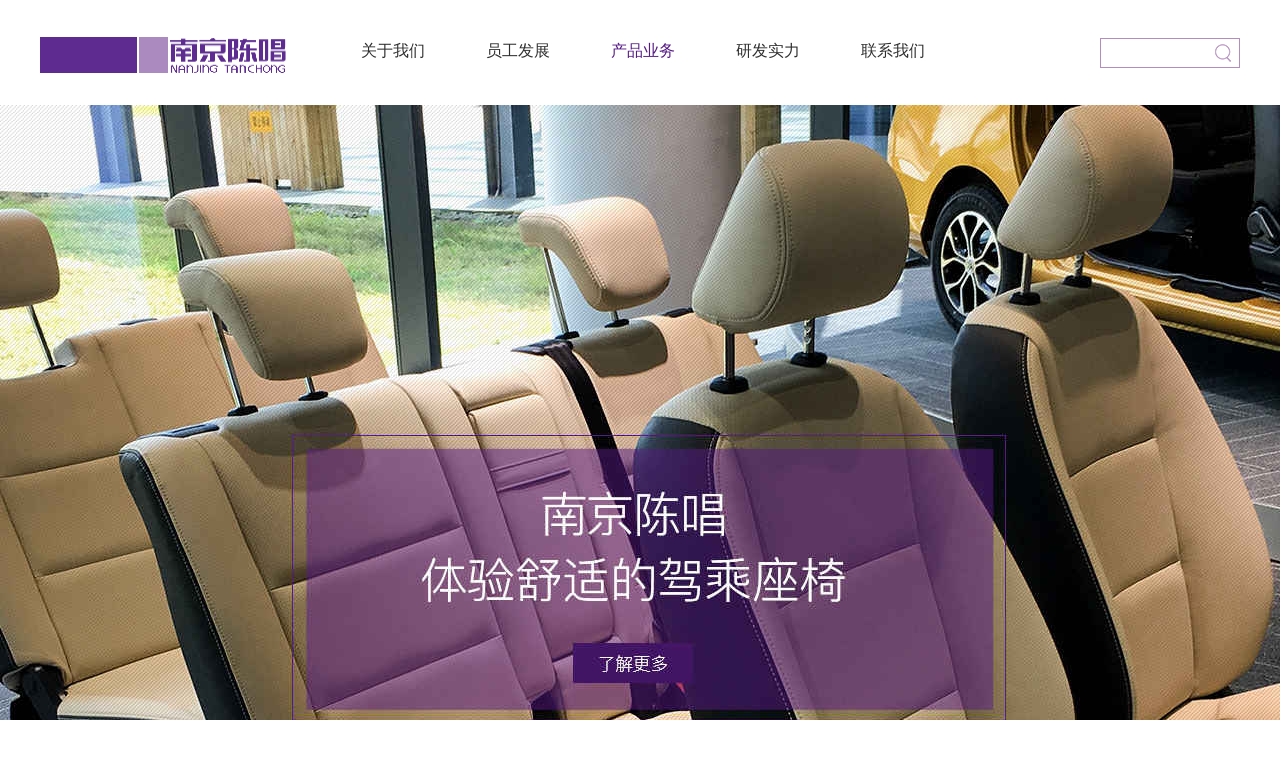

--- FILE ---
content_type: text/html; charset=UTF-8
request_url: http://www.njtanchong.com/index.php/news/info/46/7
body_size: 4249
content:
<!DOCTYPE html>
<head>
<meta http-equiv="Content-Type" content="text/html; charset=UTF-8" />
<meta http-equiv="content-language" content="zh-CN" />
<meta name="viewport" content="width=device-width,initial-scale=1.0,user-scalable=no" />
<meta name="apple-mobile-web-app-capable" content="yes" />
<meta name="apple-mobile-web-app-status-bar-style" content="black" />
<meta name="format-detection" content="telephone=no" />
<meta name="keywords" content="TAN CHONG INTERNATIONAL,TCIL China Manufacture,南京陈唱,汽车座椅" />
<meta name="description" content="南京陈唱交通器材有限公司作为陈唱集团中国区制造业总部，于2009年10月在南京注册成立。公司占地81亩，总投资4500万美元，主营汽车座椅及相关零配件的研发、生产和销售，设计年产50万台套" />
<meta name="author" content="杭州博采网络科技股份有限公司-高端网站建设-http://www.bocweb.cn" />
<meta name="renderer" content="webkit">
<meta http-equiv="X-UA-Compatible" content="IE=edge,chrome=1">
<title>通过环保管理部门审核-陈唱国际中国区制造业</title>
<link href="http://www.njtanchong.com/favicon.ico" rel="shortcut icon">
<script>
	var STATIC_URL = "http://www.njtanchong.com/out/static/";
	var GLOBAL_URL = "http://www.njtanchong.com/";
	var UPLOAD_URL = "http://www.njtanchong.com/out/upload/" ;
</script>
<link rel="stylesheet" href="http://www.njtanchong.com/out/static/css/reset.css?v=v3" type="text/css" media="screen" charset="utf-8"><script src="http://www.njtanchong.com/out/static/js/jQuery.js?v=v3" type="text/javascript" charset="utf-8"></script><script src="http://www.njtanchong.com/out/static/js/jquery.easing.1.3.js?v=v3" type="text/javascript" charset="utf-8"></script><script src="http://www.njtanchong.com/out/static/js/jquery.transit.js?v=v3" type="text/javascript" charset="utf-8"></script><script src="http://www.njtanchong.com/out/static/js/prefixfree.min.js?v=v3" type="text/javascript" charset="utf-8"></script><script src="http://www.njtanchong.com/out/static/js/html5.min.js?v=v3" type="text/javascript" charset="utf-8"></script><script src="http://www.njtanchong.com/out/static/js/bocfe.js?v=v3" type="text/javascript" charset="utf-8"></script><script src="http://www.njtanchong.com/out/static/js/plug.preload.js?v=v3" type="text/javascript" charset="utf-8"></script><link rel="stylesheet" href="http://www.njtanchong.com/out/static/web/css/style.css?v=v3" type="text/css" media="screen" charset="utf-8"><script src="http://www.njtanchong.com/out/static/web/js/jquery.SuperSlide.2.1.1.js?v=v3" type="text/javascript" charset="utf-8"></script><!--[if IE 6]>
	<script src="http://www.njtanchong.com/out/static/js/IE6PNG.min.js?v=v3" type="text/javascript" charset="utf-8"></script>	<script type="text/javascript">
		IE6PNG.fix('.png');
	</script>
<![endif]--></head>

<body>
    <div class="header">
	<a class="logo" href="http://www.njtanchong.com/index.php"><img width="246" height="36" src="http://www.njtanchong.com/out/static/web/img/logo.png?v=v3"></a>
	<div class="nav">
		<ul>
			<li>
				<a class="tits" href="http://www.njtanchong.com/index.php/about">关于我们</a>
				<dl>
					<dd><a href="http://www.njtanchong.com/index.php/about">公司简介</a></dd>
					<dd><a href="http://www.njtanchong.com/index.php/news">公司动态</a></dd>
<!--					<dd><a href="--><!--">企业文化</a></dd>-->
<!--					<dd><a href="--><!--">我们在中国</a></dd>-->
<!--					<dd><a href="--><!--">我们在世界</a></dd>-->
<!--					<dd><a href="--><!--">联系方式</a></dd>-->
				</dl>
			</li>
			
			<li>
				<a class="tits" href="http://www.njtanchong.com/index.php/join">员工发展</a>
				<dl>
					<dd><a href="http://www.njtanchong.com/index.php/join">招贤纳士</a></dd>
					<dd><a href="http://www.njtanchong.com/index.php/join/school">校园招聘</a></dd>
					<dd><a href="http://www.njtanchong.com/index.php/join/training">培训学员</a></dd>
					<dd><a href="http://www.njtanchong.com/index.php/join/welfare">员工关怀</a></dd>
				</dl>
			</li>
			<li>
				<a class="tits" href="http://www.njtanchong.com/index.php/product">产品业务</a>
				<dl>
										<dd>
						<a class="tit" href="http://www.njtanchong.com/index.php/product/index/32">座椅产品</a>
												<div class="mmm">
														<a href="http://www.njtanchong.com/index.php/product/index/32">MPV系列</a>
														<a href="http://www.njtanchong.com/index.php/product/index/34">卡车系列</a>
														<a href="http://www.njtanchong.com/index.php/product/index/33">微车系列</a>
													</div>
											</dd>
										<dd>
						<a class="tit" href="http://www.njtanchong.com/index.php/product/index/30">座椅配件</a>
											</dd>
										<dd>
						<a class="tit" href="http://www.njtanchong.com/index.php/product/index/31">对外加工</a>
											</dd>
					
				</dl>
			</li>
<!--			<li>-->
<!--				<a class="tits" href="--><!--">新闻中心</a>-->
<!--				<dl>-->
<!--					--><!--					<dd><a href="--><!--">--><!--</a></dd>-->
<!--					--><!---->
<!--				</dl>-->
<!--			</li>-->
			<li>
				<a class="tits" href="http://www.njtanchong.com/index.php/power">研发实力</a>
				<dl>
					<dd><a href="http://www.njtanchong.com/index.php/power">工程研究院</a></dd>
					<dd><a href="http://www.njtanchong.com/index.php/power/team">创新团队</a></dd>
				</dl>
			</li>
			
			<li>
<!--				<a class="tits" href="--><!--" target="_blank">供应商入口</a>-->
				<a class="tits" href="http://www.njtanchong.com/index.php/page/supplier">联系我们</a>
				<dl>
					<dd><a href="http://www.njtanchong.com/index.php/page/supplier">供应商入口</a></dd>
					<dd><a href="http://www.njtanchong.com/index.php/page/outside">外加工入口</a></dd>
					<dd><a href="http://www.njtanchong.com/index.php/page">人力资源</a></dd>
					<dd><a href="http://www.njtanchong.com/index.php/page/pagetwo">对外销售</a></dd>
				</dl>
			</li>
		</ul>
	</div>
	<form action="http://www.njtanchong.com/index.php/search/index" method="get">
	<div class="search">
		<input type="text" class="text" name="search">
<!--		<input type="hidden" name="--><!--" value="--><!--" />-->
		<input type="submit" class="submit" value="" name="">
	</div>
	</form>
</div>    <div class="product-banner" style="background: url('http://www.njtanchong.com/out/upload/2017/02/13/148695753513zrwvl.jpg') center no-repeat;">
    	<!-- <div class="tits">南京陈唱 汽车座椅</div> -->
    	<div class="mnav m">
    		<div class="mnav-new m1">
    			<span>News Center</span>
    			<div class="nav">
    				<div class="nav-new">
						<a class="on" href="http://www.njtanchong.com/index.php/news">所有新闻</a>
<!--						--><!--							<a --><!-- href="--><!--">--><!--</a>-->
<!--						-->					</div>
    			</div>
    			<a class="next" href="javascript:;"></a>
    		</div>
    	</div>
    </div>

    <div class="news">

		<div class="news-new">
						<div class="info">
				<div class="title f-cb">
					<div class="tits">通过环保管理部门审核</div>
					<div class="time">

						<span>date：2018-12-19</span>
						<span>time：10:16:32</span>
					</div>
				</div>
				<div class="con">
					<p><span style="font-size: 16px;font-family: 等线, serif">2013</span><span style="font-size: 16px;font-family: 等线, serif">年9 月22日，公司与南京国环环境科技发展股份有限公司</span> </p><p><span style="font-size: 16px;font-family: 等线, serif">签订《报告表合同》，其负责为公司编制环评报告表+防治污染专项分</span> </p><p><span style="font-size: 16px;font-family: 等线, serif">析并使公司获得环保管理部门审核通过。</span></p><p><br/></p>				</div>
				<div class="tit f-cb">
					<div class="share bdsharebuttonbox">
						<a href="#" class="bds_more" data-cmd="more">分享到：</a>
						<a title="分享到新浪微博" href="#" class="bds_tsina" data-cmd="tsina"></a>
						<a title="分享到微信" href="#" class="bds_weixin" data-cmd="weixin"></a>
					</div>
					<a class="return" href="http://www.njtanchong.com/index.php/news/index">返回<span>/</span>BACK</a>
				</div>
			</div>
					</div>

	</div>
    <div class="foot">
	<div class="foot-new f-cb">
		<div class="foot-left">
			<span>供应商入口:</span>
						<a href="http://221.226.37.133/" target="_blank">供应商平台</a>
						<a href="https://outlook.office365.com" target="_blank">企业邮箱登录</a>
					</div>
		<a href="javascript:;" class="returnTop"></a>
	</div>
</div>
<div class="footer" style="background: url('http://www.njtanchong.com/out/upload/2016/09/28/14750354215159r9xsv.jpg') center no-repeat;">
	<div class="footer-new">
		<div class="con f-cb">
			<div class="conn">
				<div class="t f-cb">
					<div class="icon"><img src="http://www.njtanchong.com/out/static/web/img/add.png?v=v3"></div>
					<div class="conn-new">
						<div class="t1">address</div>
						<div class="t2">地址:江苏省南京市江宁开发区将军大道639号</div>
					</div>
				</div>
				<div class="t f-cb">
					<div class="icon"><img src="http://www.njtanchong.com/out/static/web/img/tel.png?v=v3"></div>
					<div class="conn-new">
						<div class="t1">phone</div>
						<div class="t2">电话:<span>4006590866 /（025）52798110</span></div>
					</div>
				</div>
				<div class="t f-cb">
					<div class="icon"><img src="http://www.njtanchong.com/out/static/web/img/e-mail.png?v=v3"></div>
					<div class="conn-new">
						<div class="t1">e-mail</div>
						<div class="t2">邮箱:<span>sale@njtanchong.com</span></div>
					</div>
				</div>
			</div>
			<div class="table">
				<div class="tits">contact us</div>
				<div class="table-new">
					<div class="t-left">
						<div class="t">
							<span>姓名:</span>
							<input type="text" class="text" name="" id="name2">
						</div>
						<div class="t">
							<span>电话:</span>
							<input type="text" class="text" name="" id="tel2">
						</div>
						<div class="t">
							<span>邮箱:</span>
							<input type="text" class="text" name="" id="email2">
						</div>
					</div>
					<textarea placeholder="留言:" id="text2"></textarea>
				</div>
				<input type="submit" class="submit" value="提交留言" name="" id="butt">
			</div>
		</div>
		<div class="line"></div>
		<div class="nav f-cb">
			<a class="qq" href="http://wpa.qq.com/msgrd?v=3&uin=80038025&site=qq&menu=yes"><img class="img" src="http://www.njtanchong.com/out/static/web/img/qq.png?v=v3"></a>
			<span></span>
			<a class="wb" href="javascript:;" target="_blank"><img class="img" src="http://www.njtanchong.com/out/static/web/img/wb.png?v=v3"></a>
			<span></span>
			<a class="wx" href="javascript:;"><img class="img" src="http://www.njtanchong.com/out/static/web/img/wx.png?v=v3"></a>
		</div>
		
		<div style="width:100%;margin-top:16px;display:inline-block;text-align:center;">
			<p style="display:inline-block;line-height:20px;margin-right:20px;height:20px;">CopyRight © 2016 南京陈唱 <a target="_blank" title="网站建设" href="http://www.bocweb.cn/" class="t-c">网站建设</a>：<a target="_blank" title="网站建设" href="http://www.bocweb.cn/" class="t-c">博采网络</a>	<script type="text/javascript">var cnzz_protocol = (("https:" == document.location.protocol) ? " https://" : " http://");document.write(unescape("%3Cspan id='cnzz_stat_icon_1260510224'%3E%3C/span%3E%3Cscript src='" + cnzz_protocol + "s11.cnzz.com/z_stat.php%3Fid%3D1260510224%26show%3Dpic' type='text/javascript'%3E%3C/script%3E"));</script></p>
	 		<a class="f-cb" target="_blank" href="http://www.beian.gov.cn/portal/registerSystemInfo?recordcode=32011502010511" style="display:inline-block;text-decoration:none;height:20px;line-height:20px;"><img src="http://www.njtanchong.com/out/static/web/img/ga.png?v=v3 " style="float:left;"/><p style="float:left;height:20px;line-height:20px;margin: 0px 0px 0px 5px; color:#a581c0;">苏公网安备 32011502010511号</p></a>
	 		<a class="f-cb" target="_blank" href="https://beian.miit.gov.cn/#/Integrated/index" style="display:inline-block;text-decoration:none;height:20px;line-height:20px;"><p style="float:left;height:20px;line-height:20px;margin: 0px 0px 0px 5px; color:#a581c0;">苏ICP备16042409号-3</p></a>
	 	</div>

	</div>
</div>
<script>
	$(function(){
		$("#butt").click(function(){
			var name=$("#name2").val();
			var tel2=$("#tel2").val();
			var email=$("#email2").val();
			var text=$("#text2").val();
			if(tel2==""){
				alert("请填写号码");
			}else if(name==""){
				alert("请输入名称");
			}else if(text==""){
				alert("请填写留言");
			}else if(email==""){
				alert("请填写邮箱");
			}else {
				$.post('http://www.njtanchong.com/index.php/about/contact_ajax',
						{
							'_scfs': "7f09a17b78ee601af3b29f597c244ea6",
							tel: tel2,
							name: name,
							text: text,
							email:email
						},
						function (data) {
							if(data=='1'){
								alert('留言成功');
								window.location.reload();
							}else{
								alert(data);
							}
						}
				);
			}
		})
	})
</script>
<script src="http://www.njtanchong.com/out/static/web/js/main.js?v=v3" type="text/javascript" charset="utf-8"></script><script>
$(function(){
	$(".header .nav ul li").eq(2).addClass('cur');
})
</script>
<script>window._bd_share_config={"common":{"bdSnsKey":{},"bdText":"","bdMini":"2","bdPic":"","bdStyle":"0","bdSize":"16"},"share":{}};with(document)0[(getElementsByTagName('head')[0]||body).appendChild(createElement('script')).src='http://bdimg.share.baidu.com/static/api/js/share.js?v=89860593.js?cdnversion='+~(-new Date()/36e5)];</script>
</body>
</html>

--- FILE ---
content_type: text/css
request_url: http://www.njtanchong.com/out/static/web/css/style.css?v=v3
body_size: 9450
content:
body, div, dl, dt, dd, ul, ol, li, h1, h2, h3, h4, h5, h6, pre, form, fieldset, input, textarea, p, blockquote, th, td {
  padding: 0;
  margin: 0; }

body {
  font-size: 12px;
  width: 100%; }

img {
  border: 0px; }

table {
  border-collapse: collapse; }

ol, ul, li, dl, dt, dd {
  list-style: none;
  list-style: none;
  margin: 0px;
  padding: 0px; }

abbr, acronym {
  border: 0; }

blockquote {
  color: #666;
  font-style: italic; }

html {
  -webkit-text-size-adjust: none; }

h1, h2, h3, h4, h5, h6 {
  font-size: 12px;
  font-weight: inherit;
  margin: 0px;
  padding: 0px; }

a {
  text-decoration: none;
  color: #000; }

a:link {
  text-decoration: none; }

a:visited {
  text-decoration: none; }

a:hover {
  text-decoration: none; }

a:active {
  text-decoration: none; }

.clear {
  clear: both;
  margin: 0px;
  padding: 0px;
  line-height: 0px;
  height: 0px;
  font-size: 0px; }

* {
  margin: 0;
  padding: 0;
  list-style: none;
  border: 0; }

.left {
  float: left; }

.right {
  float: right; }

.clear {
  clear: both; }

select::-ms-expand {
  display: none; }

@font-face {
  font-family: GOTHICB;
  src: url("../fonts/GOTHICB.woff"), url("../fonts/GOTHICB.woff2"), url("../fonts/GOTHICB.ttf"), url("../fonts/GOTHICB.svg"), url("../fonts/GOTHICB.eot"); }
@font-face {
  font-family: GOTHIC;
  src: url("../fonts/GOTHIC.woff"), url("../fonts/GOTHIC.woff2"), url("../fonts/GOTHIC.ttf"), url("../fonts/GOTHIC.svg"), url("../fonts/GOTHIC.eot"); }
.header {
  width: 1200px;
  height: 105px;
  margin: 0 auto; }
  .header .logo {
    width: 246px;
    height: 36px;
    display: block;
    float: left;
    margin-top: 37px; }
  .header .nav {
    float: left;
    height: 102px;
    margin-left: 44px; }
    .header .nav ul li {
      width: 125px;
      height: 102px;
      float: left;
      position: relative; }
      .header .nav ul li .tits {
        width: 125px;
        height: 103px;
        display: block;
        font-size: 16px;
        line-height: 102px;
        color: #2f2f2f;
        text-align: center; }
      .header .nav ul li dl {
        width: 125px;
        height: auto;
        background: rgba(255, 255, 255, 0.7);
        position: absolute;
        top: 102px;
        left: 0;
        z-index: 5;
        padding-top: 10px;
        padding-bottom: 20px;
        display: none; }
        .header .nav ul li dl dd {
          width: 100%;
          height: auto;
          font-size: 14px;
          line-height: 30px;
          text-align: center;
          position: relative; }
          .header .nav ul li dl dd .tit {
            color: #2f2f2f; }
          .header .nav ul li dl dd .tit:hover {
            color: #571a86; }
          .header .nav ul li dl dd .mmm {
            width: 80px;
            height: auto;
            background: rgba(255, 255, 255, 0.7);
            position: absolute;
            top: 0;
            left: 125px;
            display: none;
            padding-top: 5px;
            padding-bottom: 10px; }
            .header .nav ul li dl dd .mmm a {
              width: 100%;
              height: 25px;
              display: block;
              text-align: center;
              line-height: 25px;
              font-size: 12px;
              color: #2f2f2f; }
            .header .nav ul li dl dd .mmm a:hover {
              color: #571a86; }
        .header .nav ul li dl dd:hover .mmm {
          display: block; }
    .header .nav ul li:hover .tits {
      color: #571a86; }
    .header .nav ul li:hover dl {
      display: block; }
    .header .nav ul li.cur .tits {
      color: #571a86; }
  .header .search {
    width: 138px;
    height: 28px;
    border: 1px solid #b48cbe;
    float: right;
    margin-top: 38px; }
    .header .search .text {
      width: 95px;
      height: 28px;
      float: left;
      background: none;
      border: none;
      padding-left: 10px;
      color: #b48cbe;
      font-size: 14px;
      line-height: 28px; }
    .header .search .submit {
      width: 33px;
      height: 28px;
      background: url(../img/search.png) center no-repeat;
      float: left; }

.index-banner {
  width: 100%;
  height: 855px;
  min-width: 1200px;
  position: relative; }
  .index-banner ul {
    width: 100%;
    height: auto; }
    .index-banner ul li {
      width: 100%;
      height: 855px;
      position: absolute;
      left: 0;
      top: 0;
      background-size: cover !important; }
      .index-banner ul li a {
        width: 100%;
        height: 100%;
        display: block; }
      .index-banner ul li .v {
        width: 130px;
        height: 52px;
        display: block;
        position: absolute;
        bottom: 280px;
        left: 50%;
        margin-left: -66px;
        background: #571A86;
        border: 1px solid #571A86;
        color: #fff;
        text-align: center;
        line-height: 54px;
        font-size: 18px;
        border-radius: 5px; }
  .index-banner .prev {
    width: 60px;
    height: 60px;
    position: absolute;
    top: 35%;
    left: 5%;
    z-index: 10;
    background: url(../img/index_prev.png) no-repeat; }
  .index-banner .prev:hover {
    background: url(../img/index_prev_h.png) no-repeat; }
  .index-banner .next {
    width: 60px;
    height: 60px;
    position: absolute;
    top: 35%;
    right: 5%;
    z-index: 10;
    background: url(../img/index_next.png) no-repeat; }
  .index-banner .next:hover {
    background: url(../img/index_next_h.png) no-repeat; }
  .index-banner .btns {
    width: 100%;
    height: 17px;
    position: absolute;
    bottom: 49px;
    left: 0;
    z-index: 5;
    text-align: center; }
    .index-banner .btns span {
      width: 17px;
      height: 17px;
      display: inline-block;
      margin: 0 4px;
      background: #b48cbe;
      cursor: pointer; }
    .index-banner .btns span.on {
      background: #571a86; }
  .index-banner .index-product {
    width: 100%;
    height: 165px;
    background: rgba(25, 5, 41, 0.5);
    filter: progid:DXImageTransform.Microsoft.gradient(startColorstr=#7f250541,endColorstr=#7f250541);
    padding-top: 77px;
    position: absolute;
    bottom: 0;
    left: 0;
    z-index: 10; }
    .index-banner .index-product .list {
      width: 1200px;
      height: auto;
      margin: 0 auto;
      overflow: hidden; }
      .index-banner .index-product .list dl {
        width: 100%;
        height: auto;
        text-align: center; }
        .index-banner .index-product .list dl dd {
          width: 184px;
          height: auto;
          display: inline-block;
          margin: 0 9px; }
          .index-banner .index-product .list dl dd a {
            display: block; }
            .index-banner .index-product .list dl dd a .pic {
              width: 184px;
              height: 87px;
              border: 1px solid #fff;
              position: relative; }
              .index-banner .index-product .list dl dd a .pic .bg {
                width: 184px;
                height: 87px;
                background: rgba(45, 13, 77, 0.3);
                position: absolute;
                top: 0;
                left: 0;
                display: none; }
            .index-banner .index-product .list dl dd a .tits {
              width: 100%;
              height: auto;
              font-size: 14px;
              line-height: 15px;
              margin-top: 28px; }
              .index-banner .index-product .list dl dd a .tits span {
                float: left;
                color: #fff; }
              .index-banner .index-product .list dl dd a .tits i {
                width: 20px;
                height: 15px;
                float: right;
                background: url(../img/index_icon2.png) no-repeat; }
            .index-banner .index-product .list dl dd a .tits:hover span {
              color: #571a86; }
            .index-banner .index-product .list dl dd a .tits:hover i {
              background: url(../img/index_icon2_h.png) no-repeat; }
        .index-banner .index-product .list dl dd:hover a .pic {
          border: 1px solid #3c1068; }
          .index-banner .index-product .list dl dd:hover a .pic .bg {
            display: block; }

.video {
  width: 100%;
  height: 100%;
  background: rgba(0, 0, 0, 0.6);
  position: absolute;
  top: 0;
  left: 0;
  z-index: 20;
  display: none; }
  .video .video-new {
    position: absolute;
    left: 50%;
    width: 1198px;
    height: 712px;
    background-color: #000;
    margin-left: -599px; }
    .video .video-new .close {
      position: absolute;
      right: 33px;
      top: 18px;
      width: 27px;
      height: 27px;
      background: url(../img/bg_btn02.png) no-repeat center;
      cursor: pointer; }

.index {
  width: 100%;
  height: auto;
  min-width: 1200px; }
  .index .index-news {
    width: 1200px;
    height: auto;
    margin: 108px auto 0; }
    .index .index-news .tabs {
      width: 135px;
      height: auto;
      float: left; }
      .index .index-news .tabs a {
        width: 133px;
        height: 133px;
        border: 1px solid #cacaca;
        background: url(../img/index_bg1.jpg);
        display: block;
        margin-bottom: 20px;
        line-height: 133px;
        font-size: 30px;
        font-family: GOTHICB;
        color: #3f3f3f;
        font-weight: bold;
        text-align: center; }
        .index .index-news .tabs a span {
          font-size: 18px;
          color: #858585;
          font-family: GOTHIC;
          margin-right: 5px;
          margin-left: 32px;
          float: left;
          display: block;
          margin-top: 2px; }
        .index .index-news .tabs a i {
          float: left; }
      .index .index-news .tabs a:hover {
        background: none;
        border: 1px solid #431369; }
      .index .index-news .tabs a.on {
        background: none;
        border: 1px solid #431369; }
    .index .index-news .list {
      width: 1012px;
      height: auto;
      float: right; }
      .index .index-news .list .list-new {
        width: 100%;
        height: auto;
        display: none; }
        .index .index-news .list .list-new a {
          display: block; }
          .index .index-news .list .list-new a .con {
            width: 367px;
            height: auto;
            float: left;
            text-align: right;
            margin-top: 39px; }
            .index .index-news .list .list-new a .con .num {
              font-size: 36px;
              line-height: 36px;
              text-align: right;
              color: #3f3f3f;
              font-family: GOTHICB;
              font-weight: bold; }
            .index .index-news .list .list-new a .con .tits {
              font-size: 20px;
              line-height: 20px;
              color: #3f3f3f;
              margin-top: 39px; }
            .index .index-news .list .list-new a .con .tits:hover {
              color: #571a86; }
            .index .index-news .list .list-new a .con .time {
              font-size: 12px;
              line-height: 12px;
              color: #5f5f5f;
              margin-top: 19px;
              border-bottom: 1px solid #eaeaea;
              padding-bottom: 22px; }
              .index .index-news .list .list-new a .con .time span {
                font-family: Arial;
                margin-right: 8px; }
            .index .index-news .list .list-new a .con .tit {
              font-size: 14px;
              line-height: 22px;
              color: #3f3f3f;
              margin-top: 20px; }
            .index .index-news .list .list-new a .con .tit:hover {
              color: #571a86; }
            .index .index-news .list .list-new a .con .more {
              font-size: 14px;
              line-height: 24px;
              color: #5f5f5f;
              background: url(../img/index_icon1.png) right no-repeat;
              text-transform: uppercase;
              padding-right: 45px;
              margin-top: 50px; }
            .index .index-news .list .list-new a .con .more:hover {
              color: #571a86;
              background: url(../img/index_icon1_h.png) right no-repeat; }
          .index .index-news .list .list-new a .pic {
            width: 514px;
            height: 441px;
            background: #eaeaea;
            float: right; }
            .index .index-news .list .list-new a .pic img {
              display: block;
              margin-top: 60px;
              margin-left: -88px; }
  .index .index-about {
    width: 100%;
    height: auto;
    padding-top: 67px;
    background: #330854;
    margin-top: 108px;
    padding-bottom: 80px; }
    .index .index-about .about-new {
      width: 1150px;
      height: auto;
      margin: 0 auto; }
      .index .index-about .about-new .title {
        width: 100%;
        height: 60px;
        position: relative; }
        .index .index-about .about-new .title span {
          font-size: 30px;
          line-height: 60px;
          color: #c793ef;
          text-transform: uppercase;
          float: left;
          font-family: GOTHICB; }
        .index .index-about .about-new .title .line {
          width: 950px;
          height: 1px;
          background: #c793ef;
          float: right;
          margin-top: 29px; }
        .index .index-about .about-new .title .btns {
          background: #330854;
          height: 60px;
          position: absolute;
          top: 0;
          right: 0;
          padding-left: 88px; }
          .index .index-about .about-new .title .btns a {
            background: url(../img/index_icon3.png) no-repeat;
            text-align: center;
            line-height: 60px;
            font-size: 14px;
            color: #c793ef;
            font-family: GOTHIC;
            width: 61px;
            height: 60px;
            display: block;
            float: left;
            margin-left: 18px; }
          .index .index-about .about-new .title .btns a:hover {
            background: url(../img/index_icon3_h.png) no-repeat;
            color: #571a86; }
          .index .index-about .about-new .title .btns a.on {
            background: url(../img/index_icon3_h.png) no-repeat;
            color: #571a86; }
      .index .index-about .about-new .list {
        width: 100%;
        height: auto;
        margin-top: 55px; }
        .index .index-about .about-new .list .list-new {
          width: 100%;
          height: auto;
          display: none; }
          .index .index-about .about-new .list .list-new .pic {
            width: 728px;
            height: 473px;
            position: relative;
            float: left; }
            .index .index-about .about-new .list .list-new .pic img {
              position: absolute; }
            .index .index-about .about-new .list .list-new .pic .img1 {
              top: 0;
              left: 0;
              opacity: 0.7; }
            .index .index-about .about-new .list .list-new .pic .img2 {
              right: 0;
              top: 46px;
              opacity: 0.7; }
            .index .index-about .about-new .list .list-new .pic .img3 {
              left: 171px;
              bottom: 0;
              z-index: 2; }
            .index .index-about .about-new .list .list-new .pic i {
              display: block;
              position: absolute;
              z-index: 3; }
            .index .index-about .about-new .list .list-new .pic .i1 {
              background: url(../img/index_pic1.png) no-repeat;
              width: 206px;
              height: 247px;
              top: 162px;
              left: 72px;
              opacity: 0.5; }
            .index .index-about .about-new .list .list-new .pic .i2 {
              background: url(../img/index_pic2.png) no-repeat;
              width: 172px;
              height: 168px;
              top: 26px;
              right: 205px;
              opacity: 0.5; }
            .index .index-about .about-new .list .list-new .pic .i3 {
              background: url(../img/index_pic3.png) no-repeat;
              width: 136px;
              height: 136px;
              bottom: 32px;
              right: 157px;
              opacity: 0.5; }
          .index .index-about .about-new .list .list-new .con {
            width: 345px;
            height: auto;
            float: right;
            margin-top: 39px;
            text-align: right; }
            .index .index-about .about-new .list .list-new .con .tits {
              font-size: 60px;
              line-height: 60px;
              font-family: GOTHICB;
              color: #fff;
              font-weight: bold;
              letter-spacing: -3px; }
            .index .index-about .about-new .list .list-new .con .tit {
              font-size: 40px;
              color: #fff;
              line-height: 40px;
              margin-top: 20px;
              border-bottom: 1px solid #c793ef;
              padding-bottom: 29px; }
            .index .index-about .about-new .list .list-new .con .tit1 {
              display: block;
              font-size: 14px;
              line-height: 22px;
              color: #ffffff;
              margin-top: 29px; }
            .index .index-about .about-new .list .list-new .con .more {
              width: 156px;
              height: 48px;
              border: 1px solid #c793ef;
              text-align: center;
              font-size: 14px;
              font-family: Arial;
              color: #c793ef;
              text-transform: uppercase;
              display: block;
              line-height: 48px;
              margin-left: 187px;
              margin-top: 49px; }
            .index .index-about .about-new .list .list-new .con .more:hover {
              background: #fff;
              border: 1px solid #fff; }
  .index .index-news1 {
    width: 1150px;
    height: auto;
    margin: 102px auto 105px; }
    .index .index-news1 .title {
      width: 100%;
      height: 60px;
      position: relative; }
      .index .index-news1 .title span {
        font-size: 30px;
        line-height: 60px;
        color: #535353;
        text-transform: uppercase;
        float: left;
        font-family: GOTHICB; }
      .index .index-news1 .title .line {
        width: 915px;
        height: 1px;
        background: #e4e4e4;
        float: right;
        margin-top: 29px; }
      .index .index-news1 .title .btns {
        background: #fff;
        height: 60px;
        position: absolute;
        top: 0;
        right: 0;
        padding-left: 88px; }
        .index .index-news1 .title .btns a {
          background: url(../img/index_icon4.png) no-repeat;
          text-align: center;
          line-height: 60px;
          font-size: 14px;
          color: #949494;
          font-family: GOTHIC;
          width: 61px;
          height: 60px;
          display: block;
          float: left;
          margin-left: 18px; }
        .index .index-news1 .title .btns a:hover {
          background: url(../img/index_icon4_h.png) no-repeat;
          color: #fff; }
        .index .index-news1 .title .btns a.on {
          background: url(../img/index_icon4_h.png) no-repeat;
          color: #fff; }
    .index .index-news1 .list {
      width: 100%;
      height: auto;
      margin-top: 51px; }
      .index .index-news1 .list .list-new {
        width: 100%;
        height: auto;
        display: none; }
        .index .index-news1 .list .list-new ul {
          width: 110%;
          height: auto; }
          .index .index-news1 .list .list-new ul li {
            width: 330px;
            height: auto;
            float: left;
            margin-right: 80px; }
            .index .index-news1 .list .list-new ul li .time {
              font-size: 36px;
              line-height: 36px;
              font-family: Arial;
              color: #3f3f3f;
              font-weight: bold; }
              .index .index-news1 .list .list-new ul li .time span {
                font-size: 18px;
                text-transform: uppercase;
                margin-left: 5px; }
            .index .index-news1 .list .list-new ul li .tits {
              display: block;
              font-size: 20px;
              line-height: 20px;
              margin-top: 10px; }
            .index .index-news1 .list .list-new ul li .tits:hover {
              color: #571a86; }
            .index .index-news1 .list .list-new ul li .line {
              width: 330px;
              height: 5px;
              background: url(../img/line.png) no-repeat;
              margin-top: 35px; }
            .index .index-news1 .list .list-new ul li .tit {
              font-size: 12px;
              line-height: 22px;
              color: #3f3f3f;
              display: block;
              margin-top: 15px; }
            .index .index-news1 .list .list-new ul li .tit:hover {
              color: #571a86; }
            .index .index-news1 .list .list-new ul li .more {
              width: 103px;
              height: 27px;
              border: 1px solid #e4e4e4;
              display: block;
              text-align: center;
              line-height: 27px;
              font-size: 12px;
              text-transform: uppercase;
              font-family: Arial;
              color: #3f3f3f;
              margin-top: 19px; }
            .index .index-news1 .list .list-new ul li .more:hover {
              color: #571a86;
              border: 1px solid #571a86; }

.foot {
  width: 100%;
  height: 83px;
  background: #e4e4e4;
  min-width: 1200px;
  position: relative;
  z-index: 10; }
  .foot .foot-new {
    width: 1200px;
    height: auto;
    margin: 0 auto; }
    .foot .foot-new .foot-left {
      float: left; }
      .foot .foot-new .foot-left span {
        font-size: 16px;
        line-height: 83px;
        font-weight: block;
        color: #7b7b7b;
        float: left;
        margin-left: 29px;
        font-weight: bold;
        margin-right: 18px; }
      .foot .foot-new .foot-left a {
        width: 105px;
        height: 29px;
        background: #d2d2d2;
        display: block;
        float: left;
        text-align: center;
        line-height: 29px;
        font-size: 12px;
        color: #7b7b7b;
        margin-right: 25px;
        margin-top: 31px; }
      .foot .foot-new .foot-left a:hover {
        background: #571a86;
        color: #fff; }
    .foot .foot-new .returnTop {
      width: 141px;
      height: 83px;
      display: block;
      float: right;
      background: url(../img/top.jpg) no-repeat; }
    .foot .foot-new .returnTop:hover {
      background: url(../img/top_h.jpg) no-repeat; }

.footer {
  width: 100%;
  height: 447px;
  min-width: 1200px;
  padding-top: 125px;
  position: relative;
  z-index: 10; }
  .footer .footer-new {
    width: 1150px;
    height: auto;
    margin: 0 auto; }
    .footer .footer-new .con {
      width: 100%;
      height: auto; }
      .footer .footer-new .con .conn {
        width: 390px;
        height: auto;
        float: left; }
        .footer .footer-new .con .conn .t {
          width: 100%;
          height: auto;
          margin-bottom: 48px; }
          .footer .footer-new .con .conn .t .icon {
            width: 45px;
            height: auto;
            float: left; }
          .footer .footer-new .con .conn .t .conn-new {
            width: 290px;
            height: auto;
            float: left; }
            .footer .footer-new .con .conn .t .conn-new .t1 {
              font-size: 24px;
              line-height: 24px;
              border-bottom: 1px solid #c793ef;
              color: #fff;
              font-family: GOTHICB;
              font-weight: bold;
              text-transform: uppercase;
              padding-bottom: 12px;
              display: inline-block; }
            .footer .footer-new .con .conn .t .conn-new .t2 {
              font-size: 14px;
              line-height: 14px;
              color: #fff;
              margin-top: 14px; }
              .footer .footer-new .con .conn .t .conn-new .t2 span {
                font-family: Arial; }
      .footer .footer-new .con .table {
        width: 737px;
        height: auto;
        float: right;
        margin-top: 18px; }
        .footer .footer-new .con .table .tits {
          font-size: 24px;
          line-height: 24px;
          font-family: GOTHICB;
          color: #fff;
          text-transform: uppercase; }
        .footer .footer-new .con .table .table-new {
          width: 100%;
          height: auto;
          margin-top: 23px; }
          .footer .footer-new .con .table .table-new .t-left {
            width: 325px;
            height: auto;
            float: left; }
            .footer .footer-new .con .table .table-new .t-left .t {
              width: 100%;
              height: 48px;
              border: 1px solid #c793ef;
              margin-bottom: 19px; }
              .footer .footer-new .con .table .table-new .t-left .t span {
                float: left;
                color: #fff;
                font-size: 14px;
                line-height: 48px;
                margin-left: 15px; }
              .footer .footer-new .con .table .table-new .t-left .t .text {
                width: 270px;
                height: 48px;
                background: none;
                border: none;
                font-size: 14px;
                line-height: 48px;
                float: right;
                color: #fff; }
          .footer .footer-new .con .table .table-new textarea {
            width: 351px;
            height: 186px;
            float: right;
            border: 1px solid #c793ef;
            line-height: 30px;
            font-size: 14px;
            color: #fff;
            background: none;
            opacity: 1;
            padding: 0 20px; }
        .footer .footer-new .con .table .submit {
          float: right;
          width: 114px;
          height: 24px;
          border: 1px solid #debff6;
          background: #c793ef;
          text-align: center;
          line-height: 24px;
          font-size: 14px;
          color: #330854;
          margin-top: 17px; }
    .footer .footer-new .line {
      width: 100%;
      height: 1px;
      background: #8359a3;
      margin-top: -10px; }
    .footer .footer-new .nav {
      width: 257px;
      height: auto;
      margin: 28px auto 0; }
      .footer .footer-new .nav a {
        width: 85px;
        height: auto;
        float: left;
        text-align: center;
        opacity: 0.5; }
      .footer .footer-new .nav a:hover {
        opacity: 1; }
      .footer .footer-new .nav span {
        display: block;
        width: 1px;
        height: 12px;
        background: #8c65a9;
        float: left;
        margin-top: 7px; }
    .footer .footer-new p {
      text-align: center;
      font-size: 12px;
      /*line-height: 12px;*/
      text-transform: uppercase;
      color: #a581c0;
      /*margin-top: 16px;*/
       }
      .footer .footer-new p a {
        color: #a581c0; }
      .footer .footer-new p a:hover {
        color: #fff; }

.banner {
  width: 100%;
  height: 740px;
  min-width: 1200px;
  position: relative; }

.mnav {
  width: 100%;
  height: 80px;
  position: absolute;
  bottom: 0;
  left: 0; }
  .mnav .mnav-new {
    width: 1200px;
    height: 80px;
    background: #fff;
    margin: 0 auto; }
    .mnav .mnav-new span {
      font-size: 30px;
      line-height: 30px;
      color: #571a86;
      font-family: GOTHICB;
      float: left;
      text-transform: uppercase;
      display: block;
      margin-top: 30px;
      margin-left: 27px; }
    .mnav .mnav-new .nav {
      width: 910px;
      height: 80px;
      float: left;
      margin-left: 62px; }
      .mnav .mnav-new .nav .nav-new {
        width: 110%;
        height: auto; }
        .mnav .mnav-new .nav .nav-new ul {
          width: 100%;
          height: auto; }
          .mnav .mnav-new .nav .nav-new ul li {
            width: 100px;
            height: 68px;
            border-top: 12px solid #fff;
            margin-right: 33px;
            float: left;
            position: relative; }
            .mnav .mnav-new .nav .nav-new ul li .tits {
              width: 100px;
              font-size: 18px;
              height: 68px;
              line-height: 68px;
              color: #808080;
              display: block;
              float: left;
              text-align: center; }
            .mnav .mnav-new .nav .nav-new ul li .mm {
              width: 910px;
              position: absolute;
              top: 68px;
              left: 0;
              height: 60px;
              line-height: 60px;
              font-size: 16px;
              z-index: 10;
              display: none; }
              .mnav .mnav-new .nav .nav-new ul li .mm a {
                color: #848484;
                line-height: 60px;
                margin-right: 30px;
                float: left; }
              .mnav .mnav-new .nav .nav-new ul li .mm a:hover {
                color: #571a86; }
          .mnav .mnav-new .nav .nav-new ul li:hover {
            border-top: 12px solid #dadada; }
            .mnav .mnav-new .nav .nav-new ul li:hover .mm {
              display: block; }
          .mnav .mnav-new .nav .nav-new ul li.on {
            border-top: 12px solid #dadada; }
    .mnav .mnav-new .n1 {
      width: 880px; }
    .mnav .mnav-new .next {
      width: 15px;
      height: 26px;
      background: url(../img/nav_next.png) no-repeat;
      display: block;
      float: right;
      margin-right: 30px;
      margin-top: 32px; }
  .mnav .m1 {
    background: #eeeeee; }
    .mnav .m1 .nav .nav-new a {
      border-top: 12px solid #eeeeee; }
    .mnav .m1 .nav .nav-new a:hover {
      border-top: 12px solid #bebebe; }
    .mnav .m1 .nav .nav-new a.on {
      border-top: 12px solid #bebebe; }

.culture {
  width: 100%;
  height: auto;
  min-width: 1200px; }
  .culture .box1 {
    width: 100%;
    height: 430px; }
    .culture .box1 .box1-left {
      width: 50%;
      height: auto;
      background: #440f6d;
      float: left; }
      .culture .box1 .box1-left .pic {
        width: 600px;
        height: 430px;
        float: right; }
    .culture .box1 .box1-right {
      width: 50%;
      height: 430px;
      background: #eeeeee;
      float: left; }
      .culture .box1 .box1-right .con {
        width: 482px;
        height: auto;
        margin-top: 73px;
        margin-left: 69px; }
        .culture .box1 .box1-right .con .tits {
          font-size: 18px;
          line-height: 18px;
          color: #808080;
          font-weight: bold; }
        .culture .box1 .box1-right .con .tit {
          font-size: 30px;
          line-height: 30px;
          color: #571a86;
          font-family: GOTHICB;
          text-transform: uppercase;
          margin-top: 13px; }
        .culture .box1 .box1-right .con .tit1 {
          font-size: 14px;
          line-height: 22px;
          color: #848484;
          margin-top: 30px; }
          .culture .box1 .box1-right .con .tit1 p {
            margin-bottom: 29px; }
  .culture .content {
    width: 1200px;
    height: auto;
    margin: 63px auto 95px; }
    .culture .content .tits {
      width: 100%;
      height: auto;
      text-align: center; }
    .culture .content .pic {
      width: 100%;
      height: auto;
      margin-top: 39px; }
      .culture .content .pic img {
        max-width: 100%; }
    .culture .content .con {
      width: 100%;
      height: auto;
      margin-top: 84px; }
      .culture .content .con img {
        float: left; }
      .culture .content .con .t {
        float: right;
        width: 830px;
        height: auto;
        font-size: 14px;
        line-height: 22px;
        color: #848484;
        margin-right: 10px;
        margin-top: -10px; }

.foreign {
  width: 100%;
  height: auto;
  background: #eeeeee;
  min-width: 1200px;
  padding-top: 5px; }
  .foreign .foreign-new {
    width: 1200px;
    height: auto;
    margin: 0 auto;
    background: #fff;
    padding-top: 63px;
    padding-bottom: 70px; }
    .foreign .foreign-new .content {
      width: 1150px;
      height: auto;
      margin: 0 auto; }
      .foreign .foreign-new .content .pic {
        width: 653px;
        height: 374px;
        float: left;
        position: relative; }
        .foreign .foreign-new .content .pic .icon {
          width: 35px;
          height: 48px;
          position: absolute;
          top: -20px;
          right: 88px;
          opacity: 0; }
      .foreign .foreign-new .content .con {
        width: 417px;
        height: auto;
        float: left;
        margin-top: 40px;
        margin-left: 40px; }
        .foreign .foreign-new .content .con .tits {
          width: 100%;
          height: auto;
          border-bottom: 1px solid #eeeeee;
          padding-bottom: 40px; }
        .foreign .foreign-new .content .con .tit {
          font-size: 14px;
          line-height: 22px;
          color: #848484;
          margin-top: 29px;
          letter-spacing: -0.5px; }
          .foreign .foreign-new .content .con .tit p {
            margin-bottom: 25px; }
    .foreign .foreign-new .list {
      width: 1150px;
      height: auto;
      margin: 80px auto 0; }
      .foreign .foreign-new .list .tits {
        font-size: 18px;
        line-height: 18px;
        border-bottom: 1px solid #eeeeee;
        background: url(../img/about_icon2.png) 104px 3px no-repeat;
        font-weight: bold;
        padding-bottom: 22px; }
      .foreign .foreign-new .list .list-new {
        width: 100%;
        height: auto;
        overflow: hidden;
        margin-top: 26px; }
        .foreign .foreign-new .list .list-new ul {
          width: 110%;
          height: auto; }
          .foreign .foreign-new .list .list-new ul li {
            width: 262px;
            height: 155px;
            float: left;
            margin-right: 23px;
            background: #571a86; }
            .foreign .foreign-new .list .list-new ul li a {
              display: block; }
          .foreign .foreign-new .list .list-new ul li:hover a {
            opacity: 0.35; }

.inland {
  width: 100%;
  height: auto;
  background: #eeeeee;
  min-width: 1200px;
  padding-top: 5px; }
  .inland .inland-new {
    width: 1200px;
    height: auto;
    margin: 0 auto;
    background: #fff;
    padding-top: 63px;
    padding-bottom: 70px; }
    .inland .inland-new .content {
      width: 1150px;
      height: auto;
      margin: 0 auto; }
      .inland .inland-new .content .pic {
        width: 587px;
        height: 484px;
        float: left;
        position: relative;
        margin-left: 17px; }
        .inland .inland-new .content .pic .icon {
          width: 35px;
          height: 48px;
          position: absolute;
          top: 0px;
          right: 70px;
          opacity: 0; }
      .inland .inland-new .content .con {
        width: 417px;
        height: auto;
        float: left;
        margin-top: 102px;
        margin-left: 90px; }
        .inland .inland-new .content .con .tits {
          width: 100%;
          height: auto;
          border-bottom: 1px solid #eeeeee;
          padding-bottom: 40px; }
        .inland .inland-new .content .con .tit {
          font-size: 14px;
          line-height: 22px;
          color: #848484;
          margin-top: 29px;
          letter-spacing: -0.5px; }
          .inland .inland-new .content .con .tit p {
            margin-bottom: 25px; }
    .inland .inland-new .list {
      width: 1150px;
      height: auto;
      margin: 80px auto 0; }
      .inland .inland-new .list .tits {
        font-size: 18px;
        line-height: 18px;
        border-bottom: 1px solid #eeeeee;
        background: url(../img/about_icon2.png) 104px 3px no-repeat;
        font-weight: bold;
        padding-bottom: 22px; }
      .inland .inland-new .list .list-new {
        width: 100%;
        height: auto;
        overflow: hidden;
        margin-top: 26px; }
        .inland .inland-new .list .list-new ul {
          width: 110%;
          height: auto; }
          .inland .inland-new .list .list-new ul li {
            width: 262px;
            height: 155px;
            float: left;
            margin-right: 23px;
            background: #571a86; }
            .inland .inland-new .list .list-new ul li a {
              display: block; }
          .inland .inland-new .list .list-new ul li:hover a {
            opacity: 0.35; }

.contact {
  width: 100%;
  height: auto;
  background: #eeeeee;
  min-width: 1200px;
  padding-top: 5px; }
  .contact .contact-new {
    width: 1200px;
    height: auto;
    margin: 0 auto;
    background: #fff;
    padding-top: 66px;
    padding-bottom: 70px; }
    .contact .contact-new .img {
      width: 1100px;
      height: auto;
      margin: 0 auto 99px; }
    .contact .contact-new .list {
      width: 910px;
      height: auto;
      margin: 0 auto;
      overflow: hidden; }
      .contact .contact-new .list ul {
        width: 150%;
        height: auto; }
        .contact .contact-new .list ul li {
          width: 153px;
          height: auto;
          float: left;
          margin-right: 225px;
          cursor: pointer; }
          .contact .contact-new .list ul li .icon {
            width: 153px;
            height: 153px; }
          .contact .contact-new .list ul li .i1 {
            background: url(../img/about_icon3.png) no-repeat; }
          .contact .contact-new .list ul li .i2 {
            background: url(../img/about_icon4.png) no-repeat; }
          .contact .contact-new .list ul li .i3 {
            background: url(../img/about_icon5.png) no-repeat; }
          .contact .contact-new .list ul li .t {
            font-size: 22px;
            line-height: 22px;
            text-align: center;
            font-weight: bold;
            margin-top: 34px; }
          .contact .contact-new .list ul li .t1 {
            width: 145px;
            height: auto;
            margin: 12px auto 0;
            text-align: center;
            font-size: 14px;
            line-height: 20px; }
        .contact .contact-new .list ul li:hover .i1 {
          background: url(../img/about_icon3_h.png) no-repeat; }
        .contact .contact-new .list ul li:hover .i2 {
          background: url(../img/about_icon4_h.png) no-repeat; }
        .contact .contact-new .list ul li:hover .i3 {
          background: url(../img/about_icon5_h.png) no-repeat; }
    .contact .contact-new .map {
      width: 1100px;
      height: 549px;
      position: relative;
      margin: 55px auto 0; }
      .contact .contact-new .map .con {
        width: 248px;
        height: 116px;
        position: absolute;
        top: 73px;
        left: 426px;
        padding-top: 263px; }
        .contact .contact-new .map .con .t {
          font-size: 14px;
          line-height: 20px;
          margin: 0 auto;
          width: 145px;
          text-align: center; }
    .contact .contact-new .table {
      width: 1100px;
      height: auto;
      margin: 59px auto 0; }
      .contact .contact-new .table .t {
        width: 100%;
        height: auto; }
        .contact .contact-new .table .t .text {
          width: 512px;
          height: 74px;
          background: #eeeeee;
          font-size: 18px;
          line-height: 74px;
          border: 1px solid #e5e5e5;
          color: #808080;
          padding-left: 25px; }
      .contact .contact-new .table textarea {
        width: 1048px;
        height: 288px;
        border: 1px solid #e5e5e5;
        background: #eeeeee;
        margin-top: 25px;
        font-size: 18px;
        line-height: 35px;
        color: #808080;
        padding: 0 25px; }
      .contact .contact-new .table .t1 {
        width: 380px;
        height: auto;
        margin: 40px auto 0; }
        .contact .contact-new .table .t1 .submit {
          width: 177px;
          height: 51px;
          background: #571a86;
          text-align: center;
          font-size: 18px;
          line-height: 51px;
          color: #fff; }
        .contact .contact-new .table .t1 .submit.r {
          background: #363544; }

.product-banner {
  width: 100%;
  height: 830px;
  min-width: 1200px;
  position: relative; }

.m {
  bottom: 90px; }

.product {
  width: 1200px;
  height: auto;
  background: #eeeeee;
  margin: -90px auto 0;
  padding-bottom: 110px;
  z-index: 5;
  position: relative; }
  .product .product-new {
    width: 995px;
    height: auto;
    margin: 0 auto;
    padding-top: 50px; }
    .product .product-new .tits {
      font-size: 24px;
      line-height: 24px;
      text-align: center;
      letter-spacing: 7px;
      color: #808080;
      font-weight: bold; }
    .product .product-new .tit {
      font-size: 18px;
      line-height: 18px;
      text-transform: uppercase;
      text-align: center;
      color: #b3b3b3;
      font-family: GOTHIC;
      margin-top: 14px; }
    .product .product-new .con {
      font-size: 14px;
      line-height: 24px;
      color: #848484;
      margin-top: 42px; }
      .product .product-new .con p {
        margin-bottom: 34px; }
        .product .product-new .con p img {
          max-width: 100%;
          margin: 0 auto;
          display: block; }
    .product .product-new .con1 {
      width: 100%;
      height: auto;
      margin-top: 58px; }
      .product .product-new .con1 .list {
        width: 253px;
        height: 326px;
        overflow: hidden;
        position: relative;
        float: left; }
        .product .product-new .con1 .list .bd {
          width: 100%;
          height: auto; }
          .product .product-new .con1 .list .bd ul {
            width: 100%;
            height: auto; }
            .product .product-new .con1 .list .bd ul li {
              width: 253px;
              height: 326px;
              float: left; }
        .product .product-new .con1 .list .hd {
          width: 100%;
          height: 55px;
          text-align: center;
          position: absolute;
          bottom: 0;
          left: 0;
          background: #754c9a; }
          .product .product-new .con1 .list .hd ul {
            width: 100%;
            height: 10px;
            margin-top: 18px; }
            .product .product-new .con1 .list .hd ul li {
              width: 10px;
              height: 10px;
              margin: 0 4px;
              border-radius: 100%;
              display: inline-block;
              background: #fff;
              font-size: 0;
              cursor: pointer; }
            .product .product-new .con1 .list .hd ul li.on {
              background: #CECECE; }
      .product .product-new .con1 .conn {
        width: 693px;
        height: auto;
        float: right;
        margin-top: 42px; }
        .product .product-new .con1 .conn .t1 {
          font-size: 18px;
          line-height: 18px;
          text-transform: uppercase;
          color: #b3b3b3;
          font-family: GOTHIC; }
        .product .product-new .con1 .conn .t2 {
          font-size: 14px;
          line-height: 24px;
          color: #848484;
          margin-top: 28px; }
        .product .product-new .con1 .conn .t3 {
          width: 100%;
          height: 85px;
          background: #e0e0e0;
          margin-top: 58px; }
          .product .product-new .con1 .conn .t3 .line {
            width: 8px;
            height: 43px;
            background: #571a86;
            float: left;
            margin-top: 22px; }
          .product .product-new .con1 .conn .t3 .tt {
            font-size: 24px;
            line-height: 85px;
            color: #808080;
            font-weight: bold;
            float: left;
            margin-left: 49px; }

.news {
  width: 100%;
  height: auto;
  background: #eeeeee;
  margin: 0 auto;
  z-index: 5;
  position: relative;
  margin-bottom: -90px; }
  .news .news-new {
    width: 1200px;
    height: auto;
    background: #fff;
    margin: 0 auto;
    padding-top: 60px;
    padding-bottom: 100px;
    position: relative;
    top: -90px;
    left: 0; }
    .news .news-new .list {
      width: 1086px;
      height: auto;
      margin: 0 auto; }
      .news .news-new .list ul {
        width: 100%;
        height: auto; }
        .news .news-new .list ul li {
          width: 100%;
          height: 192px;
          padding-bottom: 50px;
          border-bottom: 2px dotted #bebebe;
          margin-bottom: 45px; }
          .news .news-new .list ul li a {
            display: block; }
            .news .news-new .list ul li a .pic {
              width: 354px;
              height: 192px;
              float: left;
              overflow: hidden; }
              .news .news-new .list ul li a .pic img {
                position: relative;
                transition: 1s; }
            .news .news-new .list ul li a .pic:hover img {
              transform: scale(1.1);
              transition-duration: 1s; }
            .news .news-new .list ul li a .con {
              width: 603px;
              height: auto;
              float: left;
              margin-left: 37px; }
              .news .news-new .list ul li a .con .tits {
                font-size: 18px;
                line-height: 18px;
                color: #808080; }
              .news .news-new .list ul li a .con .tit:hover {
                color: #571a86; }
              .news .news-new .list ul li a .con .tit {
                font-size: 14px;
                line-height: 24px;
                color: #848484;
                margin-top: 22px;
                height: 140px; }
              .news .news-new .list ul li a .con .tit:hover {
                color: #571a86; }
              .news .news-new .list ul li a .con .time {
                color: #bebebe;
                font-size: 12px;
                line-height: 12px;
                font-family: Arial; }
            .news .news-new .list ul li a .icon {
              width: 42px;
              height: 192px;
              float: right;
              background: url(../img/news_icon1.jpg) no-repeat; }
        .news .news-new .list ul li:hover a .icon {
          background: url(../img/news_icon1_h.jpg) no-repeat; }
    .news .news-new .info {
      width: 1090px;
      height: auto;
      margin: 0 auto; }
      .news .news-new .info .title {
        width: 100%;
        height: auto; }
        .news .news-new .info .title .tits {
          font-size: 18px;
          line-height: 18px;
          color: #808080;
          float: left; }
        .news .news-new .info .title .time {
          font-size: 14px;
          line-height: 18px;
          color: #a3a3a3;
          float: right;
          text-transform: uppercase; }
          .news .news-new .info .title .time span {
            margin-left: 14px; }
      .news .news-new .info .con {
        width: 100%;
        height: auto;
        margin-top: 37px;
        font-size: 14px;
        line-height: 24px;
        color: #949494;
        letter-spacing: 1px; }
        .news .news-new .info .con img {
          margin: 0 auto;
          display: block;
          max-width: 100%; }
        .news .news-new .info .con .t {
          margin-top: 53px; }
      .news .news-new .info .tit {
        width: 100%;
        height: auto;
        margin-top: 74px; }
        .news .news-new .info .tit .share {
          float: left; }
          .news .news-new .info .tit .share .bds_more {
            width: 77px;
            height: 34px;
            border: 1px solid #d6d6d6;
            font-size: 14px;
            color: #555555;
            text-align: center;
            display: block;
            float: left;
            line-height: 34px;
            background: none;
            padding-left: 0;
            margin: 0; }
          .news .news-new .info .tit .share .bds_tsina {
            width: 33px;
            height: 26px;
            display: block;
            background: url(../img/info_wb.png) no-repeat;
            margin: 5px 0 0 22px;
            padding: 0;
            float: left; }
          .news .news-new .info .tit .share .bds_tsina:hover {
            background: url(../img/info_wb_h.png) no-repeat; }
          .news .news-new .info .tit .share .bds_weixin {
            width: 32px;
            height: 26px;
            display: block;
            background: url(../img/info_wx.png) no-repeat;
            margin: 5px 0 0 20px;
            padding: 0;
            float: left; }
          .news .news-new .info .tit .share .bds_weixin:hover {
            background: url(../img/info_wx_h.png) no-repeat; }
        .news .news-new .info .tit .return {
          width: 125px;
          height: 34px;
          border: 1px solid #d6d6d6;
          line-height: 34px;
          font-size: 14px;
          color: #555555;
          display: block;
          float: right;
          text-align: center; }
          .news .news-new .info .tit .return span {
            margin: 0 5px; }
        .news .news-new .info .tit .return:hover {
          background: #571a86;
          border: 1px solid #571a86;
          color: #fff; }

.page {
  width: 100%;
  height: 42px;
  margin-top: 76px;
  text-align: center; }
  .page .prev {
    width: 42px;
    height: 42px;
    display: block;
    background: url(../img/page_prev.jpg) no-repeat; }
  .page .prev:hover {
    background: url(../img/page_prev_h.jpg) no-repeat; }
  .page .next {
    width: 42px;
    height: 42px;
    display: block;
    background: url(../img/page_next.jpg) no-repeat; }
  .page .next:hover {
    background: url(../img/page_next_h.jpg) no-repeat; }
  .page a {
    width: 40px;
    height: 40px;
    display: inline-block;
    font-size: 18px;
    line-height: 40px;
    text-align: center;
    font-family: GOTHIC;
    margin: 0 8px;
    border: 1px solid #bababa;
    color: #a8a8a8; }
  .page a:hover {
    color: #fff;
    border: 1px solid #571a86;
    background: #571a86; }
  .page a.active {
    color: #fff;
    border: 1px solid #571a86;
    background: #571a86; }

.power {
  width: 100%;
  height: auto;
  background: #eeeeee;
  margin: 0 auto;
  z-index: 5;
  position: relative;
  margin-bottom: -90px; }
  .power .power-new {
    width: 1200px;
    height: auto;
    background: #fff;
    margin: 0 auto;
    padding-top: 47px;
    padding-bottom: 100px;
    position: relative;
    top: -90px;
    left: 0; }
    .power .power-new .content {
      width: 1100px;
      height: auto;
      margin: 0 auto; }
      .power .power-new .content .top {
        width: 100%;
        height: auto; }
        .power .power-new .content .top .pic {
          width: 580px;
          height: 470px;
          overflow: hidden;
          float: left;
          cursor: pointer; }
          .power .power-new .content .top .pic img {
            position: relative;
            transition: 1s; }
        .power .power-new .content .top .pic:hover img {
          transform: scale(1.1);
          transition-duration: 1s; }
        .power .power-new .content .top .con {
          width: 481px;
          height: auto;
          float: right; }
          .power .power-new .content .top .con .img {
            width: 481px;
            height: 214px;
            position: relative;
            cursor: pointer; }
            .power .power-new .content .top .con .img .bg {
              width: 100%;
              position: absolute;
              top: 0;
              left: 0;
              font-size: 30px;
              line-height: 214px;
              text-align: center;
              background: rgba(87, 26, 134, 0.65);
              text-transform: uppercase;
              font-family: GOTHICB;
              color: #fff;
              display: none; }
          .power .power-new .content .top .con .img:hover .bg {
            display: block; }
          .power .power-new .content .top .con .t {
            font-size: 14px;
            line-height: 24px;
            height: 130px;
            color: #848484;
            margin-top: 41px;
            letter-spacing: 0.1px; }
          .power .power-new .content .top .con .tits {
            width: 481px;
            height: 85px;
            background: #f6f6f6; }
            .power .power-new .content .top .con .tits .line {
              width: 8px;
              height: 43px;
              float: left;
              background: #571a86;
              margin-top: 22px; }
            .power .power-new .content .top .con .tits .t1 {
              font-size: 24px;
              line-height: 85px;
              color: #571a86;
              font-weight: bold;
              float: left;
              margin-left: 35px; }
      .power .power-new .content .conn {
        width: 100%;
        height: auto;
        margin-top: 46px;
        font-size: 14px;
        line-height: 24px;
        color: #848484; }
        .power .power-new .content .conn img {
          display: block;
          margin: 50px auto 0;
          max-width: 100%; }

.team {
  width: 100%;
  height: auto;
  background: #eeeeee;
  margin: 0 auto;
  z-index: 5;
  position: relative;
  margin-bottom: -90px; }
  .team .team-new {
    width: 1200px;
    height: auto;
    background: #fff;
    margin: 0 auto;
    padding-top: 47px;
    padding-bottom: 100px;
    position: relative;
    top: -90px;
    left: 0; }
    .team .team-new .content {
      width: 1100px;
      height: auto;
      margin: 0 auto; }
      .team .team-new .content .con {
        width: 100%;
        height: auto; }
        .team .team-new .content .con .tits {
          font-size: 24px;
          line-height: 24px;
          color: #571a86;
          font-weight: bold; }
        .team .team-new .content .con .tit {
          font-size: 14px;
          line-height: 24px;
          color: #848484;
          margin-top: 24px; }
        .team .team-new .content .con img {
          display: block;
          margin: 19px auto 0;
          max-width: 100%; }
      .team .team-new .content .title {
        width: 100%;
        height: auto;
        margin-top: 60px; }
        .team .team-new .content .title .tits {
          font-size: 24px;
          line-height: 24px;
          color: #571a86;
          font-weight: bold;
          float: left; }
          .team .team-new .content .title .tits span {
            display: block;
            margin-top: 18px; }
        .team .team-new .content .title .tit {
          width: 710px;
          float: right;
          margin-right: 5px;
          font-size: 14px;
          line-height: 24px;
          color: #848484; }
      .team .team-new .content .list {
        width: 100%;
        height: auto;
        margin-top: 57px; }
        .team .team-new .content .list ul {
          width: 100%;
          height: auto; }
          .team .team-new .content .list ul li {
            width: 534px;
            height: auto; }
            .team .team-new .content .list ul li .pic {
              width: 534px;
              height: 252px;
              overflow: hidden;
              cursor: pointer; }
              .team .team-new .content .list ul li .pic img {
                position: relative;
                transition: 1s; }
            .team .team-new .content .list ul li .pic:hover img {
              transform: scale(1.1);
              transition-duration: 1s; }
            .team .team-new .content .list ul li .t {
              font-size: 14px;
              line-height: 24px;
              color: #848484;
              margin-top: 37px; }

.join {
  width: 100%;
  height: auto;
  background: #eeeeee;
  margin: 0 auto;
  z-index: 5;
  position: relative;
  margin-bottom: -90px; }
  .join .join-new {
    width: 1200px;
    height: auto;
    background: #fff;
    margin: 0 auto;
    padding-top: 40px;
    padding-bottom: 100px;
    position: relative;
    top: -90px;
    left: 0; }
    .join .join-new .content {
      width: 1100px;
      height: auto;
      margin: 0 auto; }
      .join .join-new .content .tits {
        font-size: 24px;
        line-height: 24px;
        font-weight: bold;
        color: #571a86; }
      .join .join-new .content .tit {
        font-size: 14px;
        line-height: 24px;
        color: #848484;
        margin-top: 24px; }
      .join .join-new .content .list {
        width: 1087px;
        height: auto;
        margin: 40px auto 0; }
        .join .join-new .content .list ul {
          width: 100%;
          height: auto; }
          .join .join-new .content .list ul li {
            width: 131px;
            height: auto;
            float: left;
            cursor: pointer; }
            .join .join-new .content .list ul li .icon {
              width: 131px;
              height: 131px; }
            .join .join-new .content .list ul li .i1 {
              background: url(../img/join_pic1.png) no-repeat; }
            .join .join-new .content .list ul li .i2 {
              background: url(../img/join_pic2.png) no-repeat; }
            .join .join-new .content .list ul li .i3 {
              background: url(../img/join_pic3.png) no-repeat; }
            .join .join-new .content .list ul li .i4 {
              background: url(../img/join_pic4.png) no-repeat; }
            .join .join-new .content .list ul li .i5 {
              background: url(../img/join_pic5.png) no-repeat; }
            .join .join-new .content .list ul li p {
              font-size: 22px;
              line-height: 22px;
              color: #7a7a7a;
              margin-top: 40px;
              text-align: center; }
          .join .join-new .content .list ul li:hover .i1 {
            background: url(../img/join_pic1_h.png) no-repeat; }
          .join .join-new .content .list ul li:hover .i2 {
            background: url(../img/join_pic2_h.png) no-repeat; }
          .join .join-new .content .list ul li:hover .i3 {
            background: url(../img/join_pic3_h.png) no-repeat; }
          .join .join-new .content .list ul li:hover .i4 {
            background: url(../img/join_pic4_h.png) no-repeat; }
          .join .join-new .content .list ul li:hover .i5 {
            background: url(../img/join_pic5_h.png) no-repeat; }
          .join .join-new .content .list ul .span {
            width: 108px;
            height: 131px;
            background: url(../img/join_icon1.png) center no-repeat;
            float: left; }
      .join .join-new .content .pic {
        width: 100%;
        height: auto;
        margin-top: 58px;
        margin-bottom: 56px; }
        .join .join-new .content .pic img {
          max-width: 100%; }
      .join .join-new .content .pic1 {
        width: 100%;
        height: auto;
        margin-bottom: 56px; }
        .join .join-new .content .pic1 img {
          max-width: 100%; }
      .join .join-new .content .tabs {
        width: 940px;
        height: auto;
        margin: 79px auto 0;
        overflow: hidden; }
        .join .join-new .content .tabs .tabs-new {
          width: 120%;
          height: auto; }
          .join .join-new .content .tabs .tabs-new a {
            width: 102px;
            height: auto;
            display: block;
            float: left;
            margin-right: 106px; }
            .join .join-new .content .tabs .tabs-new a .icon {
              width: 91px;
              height: 91px;
              margin: 0 auto; }
            .join .join-new .content .tabs .tabs-new a .i1 {
              background: url(../img/join_pic6.png) no-repeat; }
            .join .join-new .content .tabs .tabs-new a .i2 {
              background: url(../img/join_pic7.png) no-repeat; }
            .join .join-new .content .tabs .tabs-new a .i3 {
              background: url(../img/join_pic8.png) no-repeat; }
            .join .join-new .content .tabs .tabs-new a .i4 {
              background: url(../img/join_pic9.png) no-repeat; }
            .join .join-new .content .tabs .tabs-new a .i5 {
              background: url(../img/join_pic10.png) no-repeat; }
            .join .join-new .content .tabs .tabs-new a p {
              font-size: 18px;
              line-height: 20px;
              color: #3f3f3f;
              text-align: center;
              margin-top: 20px; }
          .join .join-new .content .tabs .tabs-new a:hover .i1 {
            background: url(../img/join_pic6_h.png) no-repeat; }
          .join .join-new .content .tabs .tabs-new a:hover .i2 {
            background: url(../img/join_pic7_h.png) no-repeat; }
          .join .join-new .content .tabs .tabs-new a:hover .i3 {
            background: url(../img/join_pic8_h.png) no-repeat; }
          .join .join-new .content .tabs .tabs-new a:hover .i4 {
            background: url(../img/join_pic9_h.png) no-repeat; }
          .join .join-new .content .tabs .tabs-new a:hover .i5 {
            background: url(../img/join_pic10_h.png) no-repeat; }
          .join .join-new .content .tabs .tabs-new a:hover p {
            color: #571a86; }
          .join .join-new .content .tabs .tabs-new a.on .i1 {
            background: url(../img/join_pic6_h.png) no-repeat; }
          .join .join-new .content .tabs .tabs-new a.on .i2 {
            background: url(../img/join_pic7_h.png) no-repeat; }
          .join .join-new .content .tabs .tabs-new a.on .i3 {
            background: url(../img/join_pic8_h.png) no-repeat; }
          .join .join-new .content .tabs .tabs-new a.on .i4 {
            background: url(../img/join_pic9_h.png) no-repeat; }
          .join .join-new .content .tabs .tabs-new a.on .i5 {
            background: url(../img/join_pic10_h.png) no-repeat; }
          .join .join-new .content .tabs .tabs-new a.on p {
            color: #571a86; }
      .join .join-new .content .list1 {
        width: 1094px;
        height: auto;
        margin: 65px auto 0; }
        .join .join-new .content .list1 .list-new {
          width: 986px;
          height: auto;
          border: 1px solid #dddddd;
          padding: 40px 53px;
          display: none; }
          .join .join-new .content .list1 .list-new .con {
            font-size: 14px;
            line-height: 24px;
            color: #a8a8a8; }
          .join .join-new .content .list1 .list-new a {
            width: 147px;
            height: 47px;
            text-align: center;
            background: #571a86;
            display: block;
            font-size: 20px;
            color: #ffffff;
            line-height: 47px;
            margin-top: 40px; }

.training {
  width: 100%;
  height: auto;
  background: #eeeeee;
  margin: 0 auto;
  z-index: 5;
  position: relative;
  margin-bottom: -90px; }
  .training .training-new {
    width: 1200px;
    height: auto;
    background: #fff;
    margin: 0 auto;
    padding-top: 40px;
    padding-bottom: 100px;
    position: relative;
    top: -90px;
    left: 0; }
    .training .training-new .content {
      width: 1100px;
      height: auto;
      margin: 0 auto; }
      .training .training-new .content .tits {
        font-size: 24px;
        line-height: 24px;
        font-weight: bold;
        color: #571a86; }
      .training .training-new .content .tit {
        font-size: 14px;
        line-height: 24px;
        color: #848484;
        margin-top: 24px; }
      .training .training-new .content .pic1 {
        width: 100%;
        height: auto;
        margin-bottom: 48px; }
        .training .training-new .content .pic1 img {
          max-width: 100%; }
      .training .training-new .content .list {
        width: 1092px;
        height: 256px;
        border: 1px solid #d9d9d9;
        border-right: none;
        margin-top: 56px; }
        .training .training-new .content .list ul {
          width: 100%;
          height: auto; }
          .training .training-new .content .list ul li {
            width: 363px;
            height: 256px;
            border-right: 1px solid #d9d9d9;
            float: left;
            cursor: pointer; }
            .training .training-new .content .list ul li .con {
              width: 295px;
              height: auto;
              margin: 0 auto;
              padding-top: 24px; }
              .training .training-new .content .list ul li .con .t1 {
                font-size: 18px;
                line-height: 18px;
                color: #808080;
                font-weight: bold;
                padding-bottom: 20px;
                border-bottom: 1px solid #eeeeee; }
              .training .training-new .content .list ul li .con .t2 {
                font-size: 14px;
                line-height: 24px;
                color: #848484;
                margin-top: 21px; }
          .training .training-new .content .list ul li:hover {
            background: #571a86; }
            .training .training-new .content .list ul li:hover .con .t1 {
              color: #fff;
              border-bottom: 1px solid #c1afcf; }
            .training .training-new .content .list ul li:hover .con .t2 {
              color: #d6cedf; }

.welfare {
  width: 100%;
  height: auto;
  background: #eeeeee;
  margin: 0 auto;
  z-index: 5;
  position: relative;
  margin-bottom: -90px; }
  .welfare .welfare-new {
    width: 1200px;
    height: auto;
    background: #fff;
    margin: 0 auto;
    padding-top: 40px;
    padding-bottom: 27px;
    position: relative;
    top: -90px;
    left: 0; }
    .welfare .welfare-new .content {
      width: 1100px;
      height: auto;
      margin: 0 auto; }
      .welfare .welfare-new .content .tits {
        font-size: 24px;
        line-height: 24px;
        font-weight: bold;
        color: #571a86; }
      .welfare .welfare-new .content .tit {
        font-size: 14px;
        line-height: 24px;
        color: #848484;
        margin-top: 24px; }
      .welfare .welfare-new .content .pic1 {
        width: 100%;
        height: auto;
        margin-bottom: 53px; }
        .welfare .welfare-new .content .pic1 img {
          max-width: 100%; }
      .welfare .welfare-new .content .list {
        width: 1095px;
        height: auto;
        margin: 62px auto 0;
        overflow: hidden; }
        .welfare .welfare-new .content .list ul {
          width: 110%;
          height: auto; }
          .welfare .welfare-new .content .list ul li {
            width: 337px;
            height: auto;
            margin-right: 42px;
            margin-bottom: 50px;
            float: left; }
            .welfare .welfare-new .content .list ul li a {
              display: block; }
              .welfare .welfare-new .content .list ul li a .pic {
                width: 337px;
                height: 217px;
                overflow: hidden; }
                .welfare .welfare-new .content .list ul li a .pic img {
                  position: relative;
                  transition: 1s; }
              .welfare .welfare-new .content .list ul li a .pic:hover img {
                transform: scale(1.1);
                transition-duration: 1s; }
              .welfare .welfare-new .content .list ul li a .t {
                font-size: 18px;
                line-height: 18px;
                text-align: center;
                color: #808080;
                text-align: center;
                font-weight: bold;
                margin-top: 35px; }

.about {
  width: 100%;
  height: auto;
  background: #eeeeee;
  min-width: 1200px;
  overflow: hidden; }
  .about .box1 {
    width: 1920px;
    height: 431px;
    position: relative;
    overflow: hidden;
    left: 50%;
    margin-left: -960px; }
    .about .box1 .pic {
      width: 50%;
      height: auto;
      float: left; }
    .about .box1 .con {
      width: 50%;
      height: auto;
      float: left; }
      .about .box1 .con .conn {
        width: 485px;
        height: auto;
        margin-left: 72px;
        margin-top: 73px; }
        .about .box1 .con .conn .tits {
          font-size: 18px;
          line-height: 18px;
          color: #808080; }
        .about .box1 .con .conn .tit {
          font-size: 30px;
          line-height: 30px;
          color: #571a86;
          font-family: GOTHICB;
          text-transform: uppercase;
          margin-top: 13px; }
        .about .box1 .con .conn .tit1 {
          font-size: 14px;
          line-height: 22px;
          color: #848484;
          margin-top: 30px; }
          .about .box1 .con .conn .tit1 p {
            margin-bottom: 29px; }
  .about .box2 {
    width: 1200px;
    height: 460px;
    margin: 0 auto; }
    .about .box2 ul {
      width: 100%;
      height: auto; }
      .about .box2 ul li {
        width: 300px;
        height: 395px;
        float: left;
        padding-top: 65px; }
        .about .box2 ul li .t {
          font-size: 30px;
          line-height: 30px;
          font-family: GOTHICB;
          text-align: center;
          color: #571a86;
          text-transform: uppercase; }
        .about .box2 ul li .icon {
          width: 79px;
          height: 73px;
          margin: 54px auto 0; }
        .about .box2 ul li .t1 {
          width: 212px;
          height: auto;
          font-size: 14px;
          line-height: 24px;
          margin: 56px auto 0;
          color: #848484; }
      .about .box2 ul .l {
        background: #fff; }
  .about .box3 {
    width: 100%;
    height: 421px; }
    .about .box3 .con {
      width: 1150px;
      height: auto;
      margin: 0 auto;
      padding-top: 80px; }
      .about .box3 .con .tits {
        font-size: 60px;
        line-height: 67px;
        color: #fff;
        font-family: GOTHIC;
        text-transform: uppercase; }
      .about .box3 .con .line {
        width: 89px;
        height: 8px;
        background: #fff;
        margin-top: 20px; }
  .about .box4 {
    width: 100%;
    height: auto;
    background: #fff;
    padding-bottom: 82px; }
    .about .box4 .list {
      width: 1150px;
      height: auto;
      margin: 0 auto; }
      .about .box4 .list ul {
        width: 100%;
        height: auto; }
        .about .box4 .list ul li {
          width: 1150px;
          height: auto;
          float: left;
          display: none; }
          .about .box4 .list ul li .con {
            width: 485px;
            height: auto;
            float: left;
            margin-top: 120px; }
            .about .box4 .list ul li .con .tits {
              font-size: 30px;
              line-height: 30px;
              color: #571a86;
              font-family: GOTHICB;
              text-transform: uppercase; }
            .about .box4 .list ul li .con .year {
              font-size: 60px;
              height: 60px;
              line-height: 60px;
              background: url(../img/about_icon6.png) 0 10px no-repeat;
              color: #571a86;
              padding-left: 70px;
              font-family: GOTHICB;
              margin-top: 10px; }
            .about .box4 .list ul li .con .tit {
              font-size: 14px;
              line-height: 22px;
              color: #848484;
              margin-top: 30px; }
          .about .box4 .list ul li .pic {
            width: 514px;
            height: 441px;
            margin-top: -56px;
            background: #eaeaea;
            float: right; }
            .about .box4 .list ul li .pic img {
              display: block;
              margin-top: 56px;
              margin-left: -57px; }
    .about .box4 .list1 {
      width: 1150px;
      height: auto;
      margin: 63px auto 0;
      overflow: hidden;
      position: relative; }
      .about .box4 .list1 .line {
        width: 100%;
        height: 1px;
        background: #e4e4e4;
        position: absolute;
        top: 8px;
        left: 0;
        z-index: 1; }
      .about .box4 .list1 ul {
        width: 110%;
        height: auto;
        position: relative;
        z-index: 2; }
        .about .box4 .list1 ul li {
          width: 45px;
          height: auto;
          float: left;
          margin-left: 20px;
          margin-right: 86px;
          cursor: pointer; }
          .about .box4 .list1 ul li i {
            width: 17px;
            height: 17px;
            display: block;
            background: url(../img/yuan.png) no-repeat;
            margin: 0 auto; }
          .about .box4 .list1 ul li span {
            font-size: 14px;
            line-height: 14px;
            text-align: center;
            font-family: GOTHICB;
            color: #bcb6b6;
            display: block;
            margin-top: 14px; }
        .about .box4 .list1 ul li.on i {
          background: url(../img/yuan_h.png) no-repeat; }
        .about .box4 .list1 ul li.on span {
          color: #65308f; }
        .about .box4 .list1 ul li:hover i {
          background: url(../img/yuan_h.png) no-repeat; }
        .about .box4 .list1 ul li:hover span {
          color: #65308f; }

.inside-wrap {
  width: 100%;
  height: auto;
  background: #ececec; }
  .inside-wrap .conten {
    width: 960px;
    height: auto;
    background: #fff;
    margin: 0 auto;
    padding-top: 25px;
    padding-bottom: 40px; }
    .inside-wrap .conten .content-box {
      width: 900px;
      height: auto;
      margin: 0 auto; }
      .inside-wrap .conten .content-box .td1 {
        width: 100px;
        text-align: right;
        font-size: 16px;
        line-height: 50px; }
      .inside-wrap .conten .content-box .text {
        width: 170px;
        border: 1px solid #eee;
        height: 30px;
        padding-left: 10px;
        background: none;
        font-size: 14px;
        line-height: 30px;
        color: #555; }
      .inside-wrap .conten .content-box .select {
        width: 180px;
        height: 30px;
        font-size: 14px;
        line-height: 30px;
        color: #555;
        border: 1px solid #eee;
        padding-left: 10px; }
      .inside-wrap .conten .content-box #spred {
        color: #ff4500;
        margin-left: 10px; }
      .inside-wrap .conten .content-box .text1 {
        width: 757px;
        height: 300px;
        border: 1px solid #eee;
        font-size: 14px;
        line-height: 30px;
        padding: 0 10px;
        color: #555; }
      .inside-wrap .conten .content-box .submit {
        width: 150px;
        height: 40px;
        text-align: center;
        font-size: 18px;
        color: #fff;
        background: #571A86;
        margin-top: 20px; }

.outside {
  width: 100%;
  height: auto;
  background: #eeeeee;
  min-width: 1200px;
  padding-top: 5px; }
  .outside .content {
    width: 1200px;
    height: auto;
    margin: 0 auto;
    background: #fff;
    padding-top: 66px;
    padding-bottom: 70px; }
    .outside .content .table {
      width: 1100px;
      height: auto;
      margin: 0 auto; }
      .outside .content .table table {
        border: 1px solid #c3c3c3;
        width: 100%; }
        .outside .content .table table tr {
          width: 100%;
          border: 1px solid #c3c3c3; }
          .outside .content .table table tr td {
            font-size: 18px;
            line-height: 81px;
            height: 81px;
            color: #808080;
            border: 1px solid #c3c3c3; }
          .outside .content .table table tr .td {
            width: 168px;
            text-align: center; }
          .outside .content .table table tr .td1 {
            width: 929px; }
          .outside .content .table table tr .t1 {
            text-align: center; }
      .outside .content .table .title {
        width: 100%;
        height: auto;
        margin-top: 40px; }
        .outside .content .table .title a {
          width: 120px;
          height: 40px;
          border-radius: 10px;
          background: #d2d2d2;
          color: #7b7b7b;
          display: block;
          float: left;
          text-align: center;
          font-size: 16px;
          line-height: 40px; }
        .outside .content .table .title a:hover {
          color: #fff;
          background: #571a86; }
        .outside .content .table .title span {
          color: #571a86;
          font-size: 16px;
          line-height: 40px;
          margin-left: 30px; }

.supplier {
  width: 100%;
  height: auto;
  background: #eeeeee;
  min-width: 1200px;
  padding-top: 5px; }
  .supplier .content {
    width: 1200px;
    height: auto;
    margin: 0 auto;
    background: #fff;
    padding-top: 66px;
    padding-bottom: 70px; }
    .supplier .content .table {
      width: 1100px;
      height: auto;
      margin: 0 auto; }
      .supplier .content .table .tits {
        font-size: 24px;
        line-height: 24px;
        font-weight: bold;
        text-align: center;
        margin-bottom: 40px; }
      .supplier .content .table table {
        border: 1px solid #c3c3c3;
        width: 100%; }
        .supplier .content .table table tr {
          width: 100%;
          border: 1px solid #c3c3c3; }
          .supplier .content .table table tr td {
            font-size: 18px;
            color: #808080;
            border: 1px solid #c3c3c3;
            text-align: center; }
            .supplier .content .table table tr td span {
              width: 20px;
              display: block;
              margin: 0 auto; }
            .supplier .content .table table tr td .s1 {
              width: 100%; }
        .supplier .content .table table .tr1 td {
          height: 60px; }
        .supplier .content .table table .tr2 td {
          height: 40px; }
        .supplier .content .table table .td1 {
          width: 4%; }
        .supplier .content .table table .td2 {
          width: 10%; }
        .supplier .content .table table .td3 {
          width: 30%; }
        .supplier .content .table table .td4 {
          width: 20%; }
      .supplier .content .table .title {
        width: 100%;
        height: auto;
        margin-top: 40px; }
        .supplier .content .table .title a {
          width: 120px;
          height: 40px;
          border-radius: 10px;
          background: #d2d2d2;
          color: #7b7b7b;
          display: block;
          float: left;
          text-align: center;
          font-size: 16px;
          line-height: 40px; }
        .supplier .content .table .title a:hover {
          color: #fff;
          background: #571a86; }
        .supplier .content .table .title span {
          color: #571a86;
          font-size: 16px;
          line-height: 40px;
          margin-left: 30px; }

/*# sourceMappingURL=style.css.map */


--- FILE ---
content_type: text/css
request_url: http://www.njtanchong.com/out/static/web/css/style.css?v=v3
body_size: 9450
content:
body, div, dl, dt, dd, ul, ol, li, h1, h2, h3, h4, h5, h6, pre, form, fieldset, input, textarea, p, blockquote, th, td {
  padding: 0;
  margin: 0; }

body {
  font-size: 12px;
  width: 100%; }

img {
  border: 0px; }

table {
  border-collapse: collapse; }

ol, ul, li, dl, dt, dd {
  list-style: none;
  list-style: none;
  margin: 0px;
  padding: 0px; }

abbr, acronym {
  border: 0; }

blockquote {
  color: #666;
  font-style: italic; }

html {
  -webkit-text-size-adjust: none; }

h1, h2, h3, h4, h5, h6 {
  font-size: 12px;
  font-weight: inherit;
  margin: 0px;
  padding: 0px; }

a {
  text-decoration: none;
  color: #000; }

a:link {
  text-decoration: none; }

a:visited {
  text-decoration: none; }

a:hover {
  text-decoration: none; }

a:active {
  text-decoration: none; }

.clear {
  clear: both;
  margin: 0px;
  padding: 0px;
  line-height: 0px;
  height: 0px;
  font-size: 0px; }

* {
  margin: 0;
  padding: 0;
  list-style: none;
  border: 0; }

.left {
  float: left; }

.right {
  float: right; }

.clear {
  clear: both; }

select::-ms-expand {
  display: none; }

@font-face {
  font-family: GOTHICB;
  src: url("../fonts/GOTHICB.woff"), url("../fonts/GOTHICB.woff2"), url("../fonts/GOTHICB.ttf"), url("../fonts/GOTHICB.svg"), url("../fonts/GOTHICB.eot"); }
@font-face {
  font-family: GOTHIC;
  src: url("../fonts/GOTHIC.woff"), url("../fonts/GOTHIC.woff2"), url("../fonts/GOTHIC.ttf"), url("../fonts/GOTHIC.svg"), url("../fonts/GOTHIC.eot"); }
.header {
  width: 1200px;
  height: 105px;
  margin: 0 auto; }
  .header .logo {
    width: 246px;
    height: 36px;
    display: block;
    float: left;
    margin-top: 37px; }
  .header .nav {
    float: left;
    height: 102px;
    margin-left: 44px; }
    .header .nav ul li {
      width: 125px;
      height: 102px;
      float: left;
      position: relative; }
      .header .nav ul li .tits {
        width: 125px;
        height: 103px;
        display: block;
        font-size: 16px;
        line-height: 102px;
        color: #2f2f2f;
        text-align: center; }
      .header .nav ul li dl {
        width: 125px;
        height: auto;
        background: rgba(255, 255, 255, 0.7);
        position: absolute;
        top: 102px;
        left: 0;
        z-index: 5;
        padding-top: 10px;
        padding-bottom: 20px;
        display: none; }
        .header .nav ul li dl dd {
          width: 100%;
          height: auto;
          font-size: 14px;
          line-height: 30px;
          text-align: center;
          position: relative; }
          .header .nav ul li dl dd .tit {
            color: #2f2f2f; }
          .header .nav ul li dl dd .tit:hover {
            color: #571a86; }
          .header .nav ul li dl dd .mmm {
            width: 80px;
            height: auto;
            background: rgba(255, 255, 255, 0.7);
            position: absolute;
            top: 0;
            left: 125px;
            display: none;
            padding-top: 5px;
            padding-bottom: 10px; }
            .header .nav ul li dl dd .mmm a {
              width: 100%;
              height: 25px;
              display: block;
              text-align: center;
              line-height: 25px;
              font-size: 12px;
              color: #2f2f2f; }
            .header .nav ul li dl dd .mmm a:hover {
              color: #571a86; }
        .header .nav ul li dl dd:hover .mmm {
          display: block; }
    .header .nav ul li:hover .tits {
      color: #571a86; }
    .header .nav ul li:hover dl {
      display: block; }
    .header .nav ul li.cur .tits {
      color: #571a86; }
  .header .search {
    width: 138px;
    height: 28px;
    border: 1px solid #b48cbe;
    float: right;
    margin-top: 38px; }
    .header .search .text {
      width: 95px;
      height: 28px;
      float: left;
      background: none;
      border: none;
      padding-left: 10px;
      color: #b48cbe;
      font-size: 14px;
      line-height: 28px; }
    .header .search .submit {
      width: 33px;
      height: 28px;
      background: url(../img/search.png) center no-repeat;
      float: left; }

.index-banner {
  width: 100%;
  height: 855px;
  min-width: 1200px;
  position: relative; }
  .index-banner ul {
    width: 100%;
    height: auto; }
    .index-banner ul li {
      width: 100%;
      height: 855px;
      position: absolute;
      left: 0;
      top: 0;
      background-size: cover !important; }
      .index-banner ul li a {
        width: 100%;
        height: 100%;
        display: block; }
      .index-banner ul li .v {
        width: 130px;
        height: 52px;
        display: block;
        position: absolute;
        bottom: 280px;
        left: 50%;
        margin-left: -66px;
        background: #571A86;
        border: 1px solid #571A86;
        color: #fff;
        text-align: center;
        line-height: 54px;
        font-size: 18px;
        border-radius: 5px; }
  .index-banner .prev {
    width: 60px;
    height: 60px;
    position: absolute;
    top: 35%;
    left: 5%;
    z-index: 10;
    background: url(../img/index_prev.png) no-repeat; }
  .index-banner .prev:hover {
    background: url(../img/index_prev_h.png) no-repeat; }
  .index-banner .next {
    width: 60px;
    height: 60px;
    position: absolute;
    top: 35%;
    right: 5%;
    z-index: 10;
    background: url(../img/index_next.png) no-repeat; }
  .index-banner .next:hover {
    background: url(../img/index_next_h.png) no-repeat; }
  .index-banner .btns {
    width: 100%;
    height: 17px;
    position: absolute;
    bottom: 49px;
    left: 0;
    z-index: 5;
    text-align: center; }
    .index-banner .btns span {
      width: 17px;
      height: 17px;
      display: inline-block;
      margin: 0 4px;
      background: #b48cbe;
      cursor: pointer; }
    .index-banner .btns span.on {
      background: #571a86; }
  .index-banner .index-product {
    width: 100%;
    height: 165px;
    background: rgba(25, 5, 41, 0.5);
    filter: progid:DXImageTransform.Microsoft.gradient(startColorstr=#7f250541,endColorstr=#7f250541);
    padding-top: 77px;
    position: absolute;
    bottom: 0;
    left: 0;
    z-index: 10; }
    .index-banner .index-product .list {
      width: 1200px;
      height: auto;
      margin: 0 auto;
      overflow: hidden; }
      .index-banner .index-product .list dl {
        width: 100%;
        height: auto;
        text-align: center; }
        .index-banner .index-product .list dl dd {
          width: 184px;
          height: auto;
          display: inline-block;
          margin: 0 9px; }
          .index-banner .index-product .list dl dd a {
            display: block; }
            .index-banner .index-product .list dl dd a .pic {
              width: 184px;
              height: 87px;
              border: 1px solid #fff;
              position: relative; }
              .index-banner .index-product .list dl dd a .pic .bg {
                width: 184px;
                height: 87px;
                background: rgba(45, 13, 77, 0.3);
                position: absolute;
                top: 0;
                left: 0;
                display: none; }
            .index-banner .index-product .list dl dd a .tits {
              width: 100%;
              height: auto;
              font-size: 14px;
              line-height: 15px;
              margin-top: 28px; }
              .index-banner .index-product .list dl dd a .tits span {
                float: left;
                color: #fff; }
              .index-banner .index-product .list dl dd a .tits i {
                width: 20px;
                height: 15px;
                float: right;
                background: url(../img/index_icon2.png) no-repeat; }
            .index-banner .index-product .list dl dd a .tits:hover span {
              color: #571a86; }
            .index-banner .index-product .list dl dd a .tits:hover i {
              background: url(../img/index_icon2_h.png) no-repeat; }
        .index-banner .index-product .list dl dd:hover a .pic {
          border: 1px solid #3c1068; }
          .index-banner .index-product .list dl dd:hover a .pic .bg {
            display: block; }

.video {
  width: 100%;
  height: 100%;
  background: rgba(0, 0, 0, 0.6);
  position: absolute;
  top: 0;
  left: 0;
  z-index: 20;
  display: none; }
  .video .video-new {
    position: absolute;
    left: 50%;
    width: 1198px;
    height: 712px;
    background-color: #000;
    margin-left: -599px; }
    .video .video-new .close {
      position: absolute;
      right: 33px;
      top: 18px;
      width: 27px;
      height: 27px;
      background: url(../img/bg_btn02.png) no-repeat center;
      cursor: pointer; }

.index {
  width: 100%;
  height: auto;
  min-width: 1200px; }
  .index .index-news {
    width: 1200px;
    height: auto;
    margin: 108px auto 0; }
    .index .index-news .tabs {
      width: 135px;
      height: auto;
      float: left; }
      .index .index-news .tabs a {
        width: 133px;
        height: 133px;
        border: 1px solid #cacaca;
        background: url(../img/index_bg1.jpg);
        display: block;
        margin-bottom: 20px;
        line-height: 133px;
        font-size: 30px;
        font-family: GOTHICB;
        color: #3f3f3f;
        font-weight: bold;
        text-align: center; }
        .index .index-news .tabs a span {
          font-size: 18px;
          color: #858585;
          font-family: GOTHIC;
          margin-right: 5px;
          margin-left: 32px;
          float: left;
          display: block;
          margin-top: 2px; }
        .index .index-news .tabs a i {
          float: left; }
      .index .index-news .tabs a:hover {
        background: none;
        border: 1px solid #431369; }
      .index .index-news .tabs a.on {
        background: none;
        border: 1px solid #431369; }
    .index .index-news .list {
      width: 1012px;
      height: auto;
      float: right; }
      .index .index-news .list .list-new {
        width: 100%;
        height: auto;
        display: none; }
        .index .index-news .list .list-new a {
          display: block; }
          .index .index-news .list .list-new a .con {
            width: 367px;
            height: auto;
            float: left;
            text-align: right;
            margin-top: 39px; }
            .index .index-news .list .list-new a .con .num {
              font-size: 36px;
              line-height: 36px;
              text-align: right;
              color: #3f3f3f;
              font-family: GOTHICB;
              font-weight: bold; }
            .index .index-news .list .list-new a .con .tits {
              font-size: 20px;
              line-height: 20px;
              color: #3f3f3f;
              margin-top: 39px; }
            .index .index-news .list .list-new a .con .tits:hover {
              color: #571a86; }
            .index .index-news .list .list-new a .con .time {
              font-size: 12px;
              line-height: 12px;
              color: #5f5f5f;
              margin-top: 19px;
              border-bottom: 1px solid #eaeaea;
              padding-bottom: 22px; }
              .index .index-news .list .list-new a .con .time span {
                font-family: Arial;
                margin-right: 8px; }
            .index .index-news .list .list-new a .con .tit {
              font-size: 14px;
              line-height: 22px;
              color: #3f3f3f;
              margin-top: 20px; }
            .index .index-news .list .list-new a .con .tit:hover {
              color: #571a86; }
            .index .index-news .list .list-new a .con .more {
              font-size: 14px;
              line-height: 24px;
              color: #5f5f5f;
              background: url(../img/index_icon1.png) right no-repeat;
              text-transform: uppercase;
              padding-right: 45px;
              margin-top: 50px; }
            .index .index-news .list .list-new a .con .more:hover {
              color: #571a86;
              background: url(../img/index_icon1_h.png) right no-repeat; }
          .index .index-news .list .list-new a .pic {
            width: 514px;
            height: 441px;
            background: #eaeaea;
            float: right; }
            .index .index-news .list .list-new a .pic img {
              display: block;
              margin-top: 60px;
              margin-left: -88px; }
  .index .index-about {
    width: 100%;
    height: auto;
    padding-top: 67px;
    background: #330854;
    margin-top: 108px;
    padding-bottom: 80px; }
    .index .index-about .about-new {
      width: 1150px;
      height: auto;
      margin: 0 auto; }
      .index .index-about .about-new .title {
        width: 100%;
        height: 60px;
        position: relative; }
        .index .index-about .about-new .title span {
          font-size: 30px;
          line-height: 60px;
          color: #c793ef;
          text-transform: uppercase;
          float: left;
          font-family: GOTHICB; }
        .index .index-about .about-new .title .line {
          width: 950px;
          height: 1px;
          background: #c793ef;
          float: right;
          margin-top: 29px; }
        .index .index-about .about-new .title .btns {
          background: #330854;
          height: 60px;
          position: absolute;
          top: 0;
          right: 0;
          padding-left: 88px; }
          .index .index-about .about-new .title .btns a {
            background: url(../img/index_icon3.png) no-repeat;
            text-align: center;
            line-height: 60px;
            font-size: 14px;
            color: #c793ef;
            font-family: GOTHIC;
            width: 61px;
            height: 60px;
            display: block;
            float: left;
            margin-left: 18px; }
          .index .index-about .about-new .title .btns a:hover {
            background: url(../img/index_icon3_h.png) no-repeat;
            color: #571a86; }
          .index .index-about .about-new .title .btns a.on {
            background: url(../img/index_icon3_h.png) no-repeat;
            color: #571a86; }
      .index .index-about .about-new .list {
        width: 100%;
        height: auto;
        margin-top: 55px; }
        .index .index-about .about-new .list .list-new {
          width: 100%;
          height: auto;
          display: none; }
          .index .index-about .about-new .list .list-new .pic {
            width: 728px;
            height: 473px;
            position: relative;
            float: left; }
            .index .index-about .about-new .list .list-new .pic img {
              position: absolute; }
            .index .index-about .about-new .list .list-new .pic .img1 {
              top: 0;
              left: 0;
              opacity: 0.7; }
            .index .index-about .about-new .list .list-new .pic .img2 {
              right: 0;
              top: 46px;
              opacity: 0.7; }
            .index .index-about .about-new .list .list-new .pic .img3 {
              left: 171px;
              bottom: 0;
              z-index: 2; }
            .index .index-about .about-new .list .list-new .pic i {
              display: block;
              position: absolute;
              z-index: 3; }
            .index .index-about .about-new .list .list-new .pic .i1 {
              background: url(../img/index_pic1.png) no-repeat;
              width: 206px;
              height: 247px;
              top: 162px;
              left: 72px;
              opacity: 0.5; }
            .index .index-about .about-new .list .list-new .pic .i2 {
              background: url(../img/index_pic2.png) no-repeat;
              width: 172px;
              height: 168px;
              top: 26px;
              right: 205px;
              opacity: 0.5; }
            .index .index-about .about-new .list .list-new .pic .i3 {
              background: url(../img/index_pic3.png) no-repeat;
              width: 136px;
              height: 136px;
              bottom: 32px;
              right: 157px;
              opacity: 0.5; }
          .index .index-about .about-new .list .list-new .con {
            width: 345px;
            height: auto;
            float: right;
            margin-top: 39px;
            text-align: right; }
            .index .index-about .about-new .list .list-new .con .tits {
              font-size: 60px;
              line-height: 60px;
              font-family: GOTHICB;
              color: #fff;
              font-weight: bold;
              letter-spacing: -3px; }
            .index .index-about .about-new .list .list-new .con .tit {
              font-size: 40px;
              color: #fff;
              line-height: 40px;
              margin-top: 20px;
              border-bottom: 1px solid #c793ef;
              padding-bottom: 29px; }
            .index .index-about .about-new .list .list-new .con .tit1 {
              display: block;
              font-size: 14px;
              line-height: 22px;
              color: #ffffff;
              margin-top: 29px; }
            .index .index-about .about-new .list .list-new .con .more {
              width: 156px;
              height: 48px;
              border: 1px solid #c793ef;
              text-align: center;
              font-size: 14px;
              font-family: Arial;
              color: #c793ef;
              text-transform: uppercase;
              display: block;
              line-height: 48px;
              margin-left: 187px;
              margin-top: 49px; }
            .index .index-about .about-new .list .list-new .con .more:hover {
              background: #fff;
              border: 1px solid #fff; }
  .index .index-news1 {
    width: 1150px;
    height: auto;
    margin: 102px auto 105px; }
    .index .index-news1 .title {
      width: 100%;
      height: 60px;
      position: relative; }
      .index .index-news1 .title span {
        font-size: 30px;
        line-height: 60px;
        color: #535353;
        text-transform: uppercase;
        float: left;
        font-family: GOTHICB; }
      .index .index-news1 .title .line {
        width: 915px;
        height: 1px;
        background: #e4e4e4;
        float: right;
        margin-top: 29px; }
      .index .index-news1 .title .btns {
        background: #fff;
        height: 60px;
        position: absolute;
        top: 0;
        right: 0;
        padding-left: 88px; }
        .index .index-news1 .title .btns a {
          background: url(../img/index_icon4.png) no-repeat;
          text-align: center;
          line-height: 60px;
          font-size: 14px;
          color: #949494;
          font-family: GOTHIC;
          width: 61px;
          height: 60px;
          display: block;
          float: left;
          margin-left: 18px; }
        .index .index-news1 .title .btns a:hover {
          background: url(../img/index_icon4_h.png) no-repeat;
          color: #fff; }
        .index .index-news1 .title .btns a.on {
          background: url(../img/index_icon4_h.png) no-repeat;
          color: #fff; }
    .index .index-news1 .list {
      width: 100%;
      height: auto;
      margin-top: 51px; }
      .index .index-news1 .list .list-new {
        width: 100%;
        height: auto;
        display: none; }
        .index .index-news1 .list .list-new ul {
          width: 110%;
          height: auto; }
          .index .index-news1 .list .list-new ul li {
            width: 330px;
            height: auto;
            float: left;
            margin-right: 80px; }
            .index .index-news1 .list .list-new ul li .time {
              font-size: 36px;
              line-height: 36px;
              font-family: Arial;
              color: #3f3f3f;
              font-weight: bold; }
              .index .index-news1 .list .list-new ul li .time span {
                font-size: 18px;
                text-transform: uppercase;
                margin-left: 5px; }
            .index .index-news1 .list .list-new ul li .tits {
              display: block;
              font-size: 20px;
              line-height: 20px;
              margin-top: 10px; }
            .index .index-news1 .list .list-new ul li .tits:hover {
              color: #571a86; }
            .index .index-news1 .list .list-new ul li .line {
              width: 330px;
              height: 5px;
              background: url(../img/line.png) no-repeat;
              margin-top: 35px; }
            .index .index-news1 .list .list-new ul li .tit {
              font-size: 12px;
              line-height: 22px;
              color: #3f3f3f;
              display: block;
              margin-top: 15px; }
            .index .index-news1 .list .list-new ul li .tit:hover {
              color: #571a86; }
            .index .index-news1 .list .list-new ul li .more {
              width: 103px;
              height: 27px;
              border: 1px solid #e4e4e4;
              display: block;
              text-align: center;
              line-height: 27px;
              font-size: 12px;
              text-transform: uppercase;
              font-family: Arial;
              color: #3f3f3f;
              margin-top: 19px; }
            .index .index-news1 .list .list-new ul li .more:hover {
              color: #571a86;
              border: 1px solid #571a86; }

.foot {
  width: 100%;
  height: 83px;
  background: #e4e4e4;
  min-width: 1200px;
  position: relative;
  z-index: 10; }
  .foot .foot-new {
    width: 1200px;
    height: auto;
    margin: 0 auto; }
    .foot .foot-new .foot-left {
      float: left; }
      .foot .foot-new .foot-left span {
        font-size: 16px;
        line-height: 83px;
        font-weight: block;
        color: #7b7b7b;
        float: left;
        margin-left: 29px;
        font-weight: bold;
        margin-right: 18px; }
      .foot .foot-new .foot-left a {
        width: 105px;
        height: 29px;
        background: #d2d2d2;
        display: block;
        float: left;
        text-align: center;
        line-height: 29px;
        font-size: 12px;
        color: #7b7b7b;
        margin-right: 25px;
        margin-top: 31px; }
      .foot .foot-new .foot-left a:hover {
        background: #571a86;
        color: #fff; }
    .foot .foot-new .returnTop {
      width: 141px;
      height: 83px;
      display: block;
      float: right;
      background: url(../img/top.jpg) no-repeat; }
    .foot .foot-new .returnTop:hover {
      background: url(../img/top_h.jpg) no-repeat; }

.footer {
  width: 100%;
  height: 447px;
  min-width: 1200px;
  padding-top: 125px;
  position: relative;
  z-index: 10; }
  .footer .footer-new {
    width: 1150px;
    height: auto;
    margin: 0 auto; }
    .footer .footer-new .con {
      width: 100%;
      height: auto; }
      .footer .footer-new .con .conn {
        width: 390px;
        height: auto;
        float: left; }
        .footer .footer-new .con .conn .t {
          width: 100%;
          height: auto;
          margin-bottom: 48px; }
          .footer .footer-new .con .conn .t .icon {
            width: 45px;
            height: auto;
            float: left; }
          .footer .footer-new .con .conn .t .conn-new {
            width: 290px;
            height: auto;
            float: left; }
            .footer .footer-new .con .conn .t .conn-new .t1 {
              font-size: 24px;
              line-height: 24px;
              border-bottom: 1px solid #c793ef;
              color: #fff;
              font-family: GOTHICB;
              font-weight: bold;
              text-transform: uppercase;
              padding-bottom: 12px;
              display: inline-block; }
            .footer .footer-new .con .conn .t .conn-new .t2 {
              font-size: 14px;
              line-height: 14px;
              color: #fff;
              margin-top: 14px; }
              .footer .footer-new .con .conn .t .conn-new .t2 span {
                font-family: Arial; }
      .footer .footer-new .con .table {
        width: 737px;
        height: auto;
        float: right;
        margin-top: 18px; }
        .footer .footer-new .con .table .tits {
          font-size: 24px;
          line-height: 24px;
          font-family: GOTHICB;
          color: #fff;
          text-transform: uppercase; }
        .footer .footer-new .con .table .table-new {
          width: 100%;
          height: auto;
          margin-top: 23px; }
          .footer .footer-new .con .table .table-new .t-left {
            width: 325px;
            height: auto;
            float: left; }
            .footer .footer-new .con .table .table-new .t-left .t {
              width: 100%;
              height: 48px;
              border: 1px solid #c793ef;
              margin-bottom: 19px; }
              .footer .footer-new .con .table .table-new .t-left .t span {
                float: left;
                color: #fff;
                font-size: 14px;
                line-height: 48px;
                margin-left: 15px; }
              .footer .footer-new .con .table .table-new .t-left .t .text {
                width: 270px;
                height: 48px;
                background: none;
                border: none;
                font-size: 14px;
                line-height: 48px;
                float: right;
                color: #fff; }
          .footer .footer-new .con .table .table-new textarea {
            width: 351px;
            height: 186px;
            float: right;
            border: 1px solid #c793ef;
            line-height: 30px;
            font-size: 14px;
            color: #fff;
            background: none;
            opacity: 1;
            padding: 0 20px; }
        .footer .footer-new .con .table .submit {
          float: right;
          width: 114px;
          height: 24px;
          border: 1px solid #debff6;
          background: #c793ef;
          text-align: center;
          line-height: 24px;
          font-size: 14px;
          color: #330854;
          margin-top: 17px; }
    .footer .footer-new .line {
      width: 100%;
      height: 1px;
      background: #8359a3;
      margin-top: -10px; }
    .footer .footer-new .nav {
      width: 257px;
      height: auto;
      margin: 28px auto 0; }
      .footer .footer-new .nav a {
        width: 85px;
        height: auto;
        float: left;
        text-align: center;
        opacity: 0.5; }
      .footer .footer-new .nav a:hover {
        opacity: 1; }
      .footer .footer-new .nav span {
        display: block;
        width: 1px;
        height: 12px;
        background: #8c65a9;
        float: left;
        margin-top: 7px; }
    .footer .footer-new p {
      text-align: center;
      font-size: 12px;
      /*line-height: 12px;*/
      text-transform: uppercase;
      color: #a581c0;
      /*margin-top: 16px;*/
       }
      .footer .footer-new p a {
        color: #a581c0; }
      .footer .footer-new p a:hover {
        color: #fff; }

.banner {
  width: 100%;
  height: 740px;
  min-width: 1200px;
  position: relative; }

.mnav {
  width: 100%;
  height: 80px;
  position: absolute;
  bottom: 0;
  left: 0; }
  .mnav .mnav-new {
    width: 1200px;
    height: 80px;
    background: #fff;
    margin: 0 auto; }
    .mnav .mnav-new span {
      font-size: 30px;
      line-height: 30px;
      color: #571a86;
      font-family: GOTHICB;
      float: left;
      text-transform: uppercase;
      display: block;
      margin-top: 30px;
      margin-left: 27px; }
    .mnav .mnav-new .nav {
      width: 910px;
      height: 80px;
      float: left;
      margin-left: 62px; }
      .mnav .mnav-new .nav .nav-new {
        width: 110%;
        height: auto; }
        .mnav .mnav-new .nav .nav-new ul {
          width: 100%;
          height: auto; }
          .mnav .mnav-new .nav .nav-new ul li {
            width: 100px;
            height: 68px;
            border-top: 12px solid #fff;
            margin-right: 33px;
            float: left;
            position: relative; }
            .mnav .mnav-new .nav .nav-new ul li .tits {
              width: 100px;
              font-size: 18px;
              height: 68px;
              line-height: 68px;
              color: #808080;
              display: block;
              float: left;
              text-align: center; }
            .mnav .mnav-new .nav .nav-new ul li .mm {
              width: 910px;
              position: absolute;
              top: 68px;
              left: 0;
              height: 60px;
              line-height: 60px;
              font-size: 16px;
              z-index: 10;
              display: none; }
              .mnav .mnav-new .nav .nav-new ul li .mm a {
                color: #848484;
                line-height: 60px;
                margin-right: 30px;
                float: left; }
              .mnav .mnav-new .nav .nav-new ul li .mm a:hover {
                color: #571a86; }
          .mnav .mnav-new .nav .nav-new ul li:hover {
            border-top: 12px solid #dadada; }
            .mnav .mnav-new .nav .nav-new ul li:hover .mm {
              display: block; }
          .mnav .mnav-new .nav .nav-new ul li.on {
            border-top: 12px solid #dadada; }
    .mnav .mnav-new .n1 {
      width: 880px; }
    .mnav .mnav-new .next {
      width: 15px;
      height: 26px;
      background: url(../img/nav_next.png) no-repeat;
      display: block;
      float: right;
      margin-right: 30px;
      margin-top: 32px; }
  .mnav .m1 {
    background: #eeeeee; }
    .mnav .m1 .nav .nav-new a {
      border-top: 12px solid #eeeeee; }
    .mnav .m1 .nav .nav-new a:hover {
      border-top: 12px solid #bebebe; }
    .mnav .m1 .nav .nav-new a.on {
      border-top: 12px solid #bebebe; }

.culture {
  width: 100%;
  height: auto;
  min-width: 1200px; }
  .culture .box1 {
    width: 100%;
    height: 430px; }
    .culture .box1 .box1-left {
      width: 50%;
      height: auto;
      background: #440f6d;
      float: left; }
      .culture .box1 .box1-left .pic {
        width: 600px;
        height: 430px;
        float: right; }
    .culture .box1 .box1-right {
      width: 50%;
      height: 430px;
      background: #eeeeee;
      float: left; }
      .culture .box1 .box1-right .con {
        width: 482px;
        height: auto;
        margin-top: 73px;
        margin-left: 69px; }
        .culture .box1 .box1-right .con .tits {
          font-size: 18px;
          line-height: 18px;
          color: #808080;
          font-weight: bold; }
        .culture .box1 .box1-right .con .tit {
          font-size: 30px;
          line-height: 30px;
          color: #571a86;
          font-family: GOTHICB;
          text-transform: uppercase;
          margin-top: 13px; }
        .culture .box1 .box1-right .con .tit1 {
          font-size: 14px;
          line-height: 22px;
          color: #848484;
          margin-top: 30px; }
          .culture .box1 .box1-right .con .tit1 p {
            margin-bottom: 29px; }
  .culture .content {
    width: 1200px;
    height: auto;
    margin: 63px auto 95px; }
    .culture .content .tits {
      width: 100%;
      height: auto;
      text-align: center; }
    .culture .content .pic {
      width: 100%;
      height: auto;
      margin-top: 39px; }
      .culture .content .pic img {
        max-width: 100%; }
    .culture .content .con {
      width: 100%;
      height: auto;
      margin-top: 84px; }
      .culture .content .con img {
        float: left; }
      .culture .content .con .t {
        float: right;
        width: 830px;
        height: auto;
        font-size: 14px;
        line-height: 22px;
        color: #848484;
        margin-right: 10px;
        margin-top: -10px; }

.foreign {
  width: 100%;
  height: auto;
  background: #eeeeee;
  min-width: 1200px;
  padding-top: 5px; }
  .foreign .foreign-new {
    width: 1200px;
    height: auto;
    margin: 0 auto;
    background: #fff;
    padding-top: 63px;
    padding-bottom: 70px; }
    .foreign .foreign-new .content {
      width: 1150px;
      height: auto;
      margin: 0 auto; }
      .foreign .foreign-new .content .pic {
        width: 653px;
        height: 374px;
        float: left;
        position: relative; }
        .foreign .foreign-new .content .pic .icon {
          width: 35px;
          height: 48px;
          position: absolute;
          top: -20px;
          right: 88px;
          opacity: 0; }
      .foreign .foreign-new .content .con {
        width: 417px;
        height: auto;
        float: left;
        margin-top: 40px;
        margin-left: 40px; }
        .foreign .foreign-new .content .con .tits {
          width: 100%;
          height: auto;
          border-bottom: 1px solid #eeeeee;
          padding-bottom: 40px; }
        .foreign .foreign-new .content .con .tit {
          font-size: 14px;
          line-height: 22px;
          color: #848484;
          margin-top: 29px;
          letter-spacing: -0.5px; }
          .foreign .foreign-new .content .con .tit p {
            margin-bottom: 25px; }
    .foreign .foreign-new .list {
      width: 1150px;
      height: auto;
      margin: 80px auto 0; }
      .foreign .foreign-new .list .tits {
        font-size: 18px;
        line-height: 18px;
        border-bottom: 1px solid #eeeeee;
        background: url(../img/about_icon2.png) 104px 3px no-repeat;
        font-weight: bold;
        padding-bottom: 22px; }
      .foreign .foreign-new .list .list-new {
        width: 100%;
        height: auto;
        overflow: hidden;
        margin-top: 26px; }
        .foreign .foreign-new .list .list-new ul {
          width: 110%;
          height: auto; }
          .foreign .foreign-new .list .list-new ul li {
            width: 262px;
            height: 155px;
            float: left;
            margin-right: 23px;
            background: #571a86; }
            .foreign .foreign-new .list .list-new ul li a {
              display: block; }
          .foreign .foreign-new .list .list-new ul li:hover a {
            opacity: 0.35; }

.inland {
  width: 100%;
  height: auto;
  background: #eeeeee;
  min-width: 1200px;
  padding-top: 5px; }
  .inland .inland-new {
    width: 1200px;
    height: auto;
    margin: 0 auto;
    background: #fff;
    padding-top: 63px;
    padding-bottom: 70px; }
    .inland .inland-new .content {
      width: 1150px;
      height: auto;
      margin: 0 auto; }
      .inland .inland-new .content .pic {
        width: 587px;
        height: 484px;
        float: left;
        position: relative;
        margin-left: 17px; }
        .inland .inland-new .content .pic .icon {
          width: 35px;
          height: 48px;
          position: absolute;
          top: 0px;
          right: 70px;
          opacity: 0; }
      .inland .inland-new .content .con {
        width: 417px;
        height: auto;
        float: left;
        margin-top: 102px;
        margin-left: 90px; }
        .inland .inland-new .content .con .tits {
          width: 100%;
          height: auto;
          border-bottom: 1px solid #eeeeee;
          padding-bottom: 40px; }
        .inland .inland-new .content .con .tit {
          font-size: 14px;
          line-height: 22px;
          color: #848484;
          margin-top: 29px;
          letter-spacing: -0.5px; }
          .inland .inland-new .content .con .tit p {
            margin-bottom: 25px; }
    .inland .inland-new .list {
      width: 1150px;
      height: auto;
      margin: 80px auto 0; }
      .inland .inland-new .list .tits {
        font-size: 18px;
        line-height: 18px;
        border-bottom: 1px solid #eeeeee;
        background: url(../img/about_icon2.png) 104px 3px no-repeat;
        font-weight: bold;
        padding-bottom: 22px; }
      .inland .inland-new .list .list-new {
        width: 100%;
        height: auto;
        overflow: hidden;
        margin-top: 26px; }
        .inland .inland-new .list .list-new ul {
          width: 110%;
          height: auto; }
          .inland .inland-new .list .list-new ul li {
            width: 262px;
            height: 155px;
            float: left;
            margin-right: 23px;
            background: #571a86; }
            .inland .inland-new .list .list-new ul li a {
              display: block; }
          .inland .inland-new .list .list-new ul li:hover a {
            opacity: 0.35; }

.contact {
  width: 100%;
  height: auto;
  background: #eeeeee;
  min-width: 1200px;
  padding-top: 5px; }
  .contact .contact-new {
    width: 1200px;
    height: auto;
    margin: 0 auto;
    background: #fff;
    padding-top: 66px;
    padding-bottom: 70px; }
    .contact .contact-new .img {
      width: 1100px;
      height: auto;
      margin: 0 auto 99px; }
    .contact .contact-new .list {
      width: 910px;
      height: auto;
      margin: 0 auto;
      overflow: hidden; }
      .contact .contact-new .list ul {
        width: 150%;
        height: auto; }
        .contact .contact-new .list ul li {
          width: 153px;
          height: auto;
          float: left;
          margin-right: 225px;
          cursor: pointer; }
          .contact .contact-new .list ul li .icon {
            width: 153px;
            height: 153px; }
          .contact .contact-new .list ul li .i1 {
            background: url(../img/about_icon3.png) no-repeat; }
          .contact .contact-new .list ul li .i2 {
            background: url(../img/about_icon4.png) no-repeat; }
          .contact .contact-new .list ul li .i3 {
            background: url(../img/about_icon5.png) no-repeat; }
          .contact .contact-new .list ul li .t {
            font-size: 22px;
            line-height: 22px;
            text-align: center;
            font-weight: bold;
            margin-top: 34px; }
          .contact .contact-new .list ul li .t1 {
            width: 145px;
            height: auto;
            margin: 12px auto 0;
            text-align: center;
            font-size: 14px;
            line-height: 20px; }
        .contact .contact-new .list ul li:hover .i1 {
          background: url(../img/about_icon3_h.png) no-repeat; }
        .contact .contact-new .list ul li:hover .i2 {
          background: url(../img/about_icon4_h.png) no-repeat; }
        .contact .contact-new .list ul li:hover .i3 {
          background: url(../img/about_icon5_h.png) no-repeat; }
    .contact .contact-new .map {
      width: 1100px;
      height: 549px;
      position: relative;
      margin: 55px auto 0; }
      .contact .contact-new .map .con {
        width: 248px;
        height: 116px;
        position: absolute;
        top: 73px;
        left: 426px;
        padding-top: 263px; }
        .contact .contact-new .map .con .t {
          font-size: 14px;
          line-height: 20px;
          margin: 0 auto;
          width: 145px;
          text-align: center; }
    .contact .contact-new .table {
      width: 1100px;
      height: auto;
      margin: 59px auto 0; }
      .contact .contact-new .table .t {
        width: 100%;
        height: auto; }
        .contact .contact-new .table .t .text {
          width: 512px;
          height: 74px;
          background: #eeeeee;
          font-size: 18px;
          line-height: 74px;
          border: 1px solid #e5e5e5;
          color: #808080;
          padding-left: 25px; }
      .contact .contact-new .table textarea {
        width: 1048px;
        height: 288px;
        border: 1px solid #e5e5e5;
        background: #eeeeee;
        margin-top: 25px;
        font-size: 18px;
        line-height: 35px;
        color: #808080;
        padding: 0 25px; }
      .contact .contact-new .table .t1 {
        width: 380px;
        height: auto;
        margin: 40px auto 0; }
        .contact .contact-new .table .t1 .submit {
          width: 177px;
          height: 51px;
          background: #571a86;
          text-align: center;
          font-size: 18px;
          line-height: 51px;
          color: #fff; }
        .contact .contact-new .table .t1 .submit.r {
          background: #363544; }

.product-banner {
  width: 100%;
  height: 830px;
  min-width: 1200px;
  position: relative; }

.m {
  bottom: 90px; }

.product {
  width: 1200px;
  height: auto;
  background: #eeeeee;
  margin: -90px auto 0;
  padding-bottom: 110px;
  z-index: 5;
  position: relative; }
  .product .product-new {
    width: 995px;
    height: auto;
    margin: 0 auto;
    padding-top: 50px; }
    .product .product-new .tits {
      font-size: 24px;
      line-height: 24px;
      text-align: center;
      letter-spacing: 7px;
      color: #808080;
      font-weight: bold; }
    .product .product-new .tit {
      font-size: 18px;
      line-height: 18px;
      text-transform: uppercase;
      text-align: center;
      color: #b3b3b3;
      font-family: GOTHIC;
      margin-top: 14px; }
    .product .product-new .con {
      font-size: 14px;
      line-height: 24px;
      color: #848484;
      margin-top: 42px; }
      .product .product-new .con p {
        margin-bottom: 34px; }
        .product .product-new .con p img {
          max-width: 100%;
          margin: 0 auto;
          display: block; }
    .product .product-new .con1 {
      width: 100%;
      height: auto;
      margin-top: 58px; }
      .product .product-new .con1 .list {
        width: 253px;
        height: 326px;
        overflow: hidden;
        position: relative;
        float: left; }
        .product .product-new .con1 .list .bd {
          width: 100%;
          height: auto; }
          .product .product-new .con1 .list .bd ul {
            width: 100%;
            height: auto; }
            .product .product-new .con1 .list .bd ul li {
              width: 253px;
              height: 326px;
              float: left; }
        .product .product-new .con1 .list .hd {
          width: 100%;
          height: 55px;
          text-align: center;
          position: absolute;
          bottom: 0;
          left: 0;
          background: #754c9a; }
          .product .product-new .con1 .list .hd ul {
            width: 100%;
            height: 10px;
            margin-top: 18px; }
            .product .product-new .con1 .list .hd ul li {
              width: 10px;
              height: 10px;
              margin: 0 4px;
              border-radius: 100%;
              display: inline-block;
              background: #fff;
              font-size: 0;
              cursor: pointer; }
            .product .product-new .con1 .list .hd ul li.on {
              background: #CECECE; }
      .product .product-new .con1 .conn {
        width: 693px;
        height: auto;
        float: right;
        margin-top: 42px; }
        .product .product-new .con1 .conn .t1 {
          font-size: 18px;
          line-height: 18px;
          text-transform: uppercase;
          color: #b3b3b3;
          font-family: GOTHIC; }
        .product .product-new .con1 .conn .t2 {
          font-size: 14px;
          line-height: 24px;
          color: #848484;
          margin-top: 28px; }
        .product .product-new .con1 .conn .t3 {
          width: 100%;
          height: 85px;
          background: #e0e0e0;
          margin-top: 58px; }
          .product .product-new .con1 .conn .t3 .line {
            width: 8px;
            height: 43px;
            background: #571a86;
            float: left;
            margin-top: 22px; }
          .product .product-new .con1 .conn .t3 .tt {
            font-size: 24px;
            line-height: 85px;
            color: #808080;
            font-weight: bold;
            float: left;
            margin-left: 49px; }

.news {
  width: 100%;
  height: auto;
  background: #eeeeee;
  margin: 0 auto;
  z-index: 5;
  position: relative;
  margin-bottom: -90px; }
  .news .news-new {
    width: 1200px;
    height: auto;
    background: #fff;
    margin: 0 auto;
    padding-top: 60px;
    padding-bottom: 100px;
    position: relative;
    top: -90px;
    left: 0; }
    .news .news-new .list {
      width: 1086px;
      height: auto;
      margin: 0 auto; }
      .news .news-new .list ul {
        width: 100%;
        height: auto; }
        .news .news-new .list ul li {
          width: 100%;
          height: 192px;
          padding-bottom: 50px;
          border-bottom: 2px dotted #bebebe;
          margin-bottom: 45px; }
          .news .news-new .list ul li a {
            display: block; }
            .news .news-new .list ul li a .pic {
              width: 354px;
              height: 192px;
              float: left;
              overflow: hidden; }
              .news .news-new .list ul li a .pic img {
                position: relative;
                transition: 1s; }
            .news .news-new .list ul li a .pic:hover img {
              transform: scale(1.1);
              transition-duration: 1s; }
            .news .news-new .list ul li a .con {
              width: 603px;
              height: auto;
              float: left;
              margin-left: 37px; }
              .news .news-new .list ul li a .con .tits {
                font-size: 18px;
                line-height: 18px;
                color: #808080; }
              .news .news-new .list ul li a .con .tit:hover {
                color: #571a86; }
              .news .news-new .list ul li a .con .tit {
                font-size: 14px;
                line-height: 24px;
                color: #848484;
                margin-top: 22px;
                height: 140px; }
              .news .news-new .list ul li a .con .tit:hover {
                color: #571a86; }
              .news .news-new .list ul li a .con .time {
                color: #bebebe;
                font-size: 12px;
                line-height: 12px;
                font-family: Arial; }
            .news .news-new .list ul li a .icon {
              width: 42px;
              height: 192px;
              float: right;
              background: url(../img/news_icon1.jpg) no-repeat; }
        .news .news-new .list ul li:hover a .icon {
          background: url(../img/news_icon1_h.jpg) no-repeat; }
    .news .news-new .info {
      width: 1090px;
      height: auto;
      margin: 0 auto; }
      .news .news-new .info .title {
        width: 100%;
        height: auto; }
        .news .news-new .info .title .tits {
          font-size: 18px;
          line-height: 18px;
          color: #808080;
          float: left; }
        .news .news-new .info .title .time {
          font-size: 14px;
          line-height: 18px;
          color: #a3a3a3;
          float: right;
          text-transform: uppercase; }
          .news .news-new .info .title .time span {
            margin-left: 14px; }
      .news .news-new .info .con {
        width: 100%;
        height: auto;
        margin-top: 37px;
        font-size: 14px;
        line-height: 24px;
        color: #949494;
        letter-spacing: 1px; }
        .news .news-new .info .con img {
          margin: 0 auto;
          display: block;
          max-width: 100%; }
        .news .news-new .info .con .t {
          margin-top: 53px; }
      .news .news-new .info .tit {
        width: 100%;
        height: auto;
        margin-top: 74px; }
        .news .news-new .info .tit .share {
          float: left; }
          .news .news-new .info .tit .share .bds_more {
            width: 77px;
            height: 34px;
            border: 1px solid #d6d6d6;
            font-size: 14px;
            color: #555555;
            text-align: center;
            display: block;
            float: left;
            line-height: 34px;
            background: none;
            padding-left: 0;
            margin: 0; }
          .news .news-new .info .tit .share .bds_tsina {
            width: 33px;
            height: 26px;
            display: block;
            background: url(../img/info_wb.png) no-repeat;
            margin: 5px 0 0 22px;
            padding: 0;
            float: left; }
          .news .news-new .info .tit .share .bds_tsina:hover {
            background: url(../img/info_wb_h.png) no-repeat; }
          .news .news-new .info .tit .share .bds_weixin {
            width: 32px;
            height: 26px;
            display: block;
            background: url(../img/info_wx.png) no-repeat;
            margin: 5px 0 0 20px;
            padding: 0;
            float: left; }
          .news .news-new .info .tit .share .bds_weixin:hover {
            background: url(../img/info_wx_h.png) no-repeat; }
        .news .news-new .info .tit .return {
          width: 125px;
          height: 34px;
          border: 1px solid #d6d6d6;
          line-height: 34px;
          font-size: 14px;
          color: #555555;
          display: block;
          float: right;
          text-align: center; }
          .news .news-new .info .tit .return span {
            margin: 0 5px; }
        .news .news-new .info .tit .return:hover {
          background: #571a86;
          border: 1px solid #571a86;
          color: #fff; }

.page {
  width: 100%;
  height: 42px;
  margin-top: 76px;
  text-align: center; }
  .page .prev {
    width: 42px;
    height: 42px;
    display: block;
    background: url(../img/page_prev.jpg) no-repeat; }
  .page .prev:hover {
    background: url(../img/page_prev_h.jpg) no-repeat; }
  .page .next {
    width: 42px;
    height: 42px;
    display: block;
    background: url(../img/page_next.jpg) no-repeat; }
  .page .next:hover {
    background: url(../img/page_next_h.jpg) no-repeat; }
  .page a {
    width: 40px;
    height: 40px;
    display: inline-block;
    font-size: 18px;
    line-height: 40px;
    text-align: center;
    font-family: GOTHIC;
    margin: 0 8px;
    border: 1px solid #bababa;
    color: #a8a8a8; }
  .page a:hover {
    color: #fff;
    border: 1px solid #571a86;
    background: #571a86; }
  .page a.active {
    color: #fff;
    border: 1px solid #571a86;
    background: #571a86; }

.power {
  width: 100%;
  height: auto;
  background: #eeeeee;
  margin: 0 auto;
  z-index: 5;
  position: relative;
  margin-bottom: -90px; }
  .power .power-new {
    width: 1200px;
    height: auto;
    background: #fff;
    margin: 0 auto;
    padding-top: 47px;
    padding-bottom: 100px;
    position: relative;
    top: -90px;
    left: 0; }
    .power .power-new .content {
      width: 1100px;
      height: auto;
      margin: 0 auto; }
      .power .power-new .content .top {
        width: 100%;
        height: auto; }
        .power .power-new .content .top .pic {
          width: 580px;
          height: 470px;
          overflow: hidden;
          float: left;
          cursor: pointer; }
          .power .power-new .content .top .pic img {
            position: relative;
            transition: 1s; }
        .power .power-new .content .top .pic:hover img {
          transform: scale(1.1);
          transition-duration: 1s; }
        .power .power-new .content .top .con {
          width: 481px;
          height: auto;
          float: right; }
          .power .power-new .content .top .con .img {
            width: 481px;
            height: 214px;
            position: relative;
            cursor: pointer; }
            .power .power-new .content .top .con .img .bg {
              width: 100%;
              position: absolute;
              top: 0;
              left: 0;
              font-size: 30px;
              line-height: 214px;
              text-align: center;
              background: rgba(87, 26, 134, 0.65);
              text-transform: uppercase;
              font-family: GOTHICB;
              color: #fff;
              display: none; }
          .power .power-new .content .top .con .img:hover .bg {
            display: block; }
          .power .power-new .content .top .con .t {
            font-size: 14px;
            line-height: 24px;
            height: 130px;
            color: #848484;
            margin-top: 41px;
            letter-spacing: 0.1px; }
          .power .power-new .content .top .con .tits {
            width: 481px;
            height: 85px;
            background: #f6f6f6; }
            .power .power-new .content .top .con .tits .line {
              width: 8px;
              height: 43px;
              float: left;
              background: #571a86;
              margin-top: 22px; }
            .power .power-new .content .top .con .tits .t1 {
              font-size: 24px;
              line-height: 85px;
              color: #571a86;
              font-weight: bold;
              float: left;
              margin-left: 35px; }
      .power .power-new .content .conn {
        width: 100%;
        height: auto;
        margin-top: 46px;
        font-size: 14px;
        line-height: 24px;
        color: #848484; }
        .power .power-new .content .conn img {
          display: block;
          margin: 50px auto 0;
          max-width: 100%; }

.team {
  width: 100%;
  height: auto;
  background: #eeeeee;
  margin: 0 auto;
  z-index: 5;
  position: relative;
  margin-bottom: -90px; }
  .team .team-new {
    width: 1200px;
    height: auto;
    background: #fff;
    margin: 0 auto;
    padding-top: 47px;
    padding-bottom: 100px;
    position: relative;
    top: -90px;
    left: 0; }
    .team .team-new .content {
      width: 1100px;
      height: auto;
      margin: 0 auto; }
      .team .team-new .content .con {
        width: 100%;
        height: auto; }
        .team .team-new .content .con .tits {
          font-size: 24px;
          line-height: 24px;
          color: #571a86;
          font-weight: bold; }
        .team .team-new .content .con .tit {
          font-size: 14px;
          line-height: 24px;
          color: #848484;
          margin-top: 24px; }
        .team .team-new .content .con img {
          display: block;
          margin: 19px auto 0;
          max-width: 100%; }
      .team .team-new .content .title {
        width: 100%;
        height: auto;
        margin-top: 60px; }
        .team .team-new .content .title .tits {
          font-size: 24px;
          line-height: 24px;
          color: #571a86;
          font-weight: bold;
          float: left; }
          .team .team-new .content .title .tits span {
            display: block;
            margin-top: 18px; }
        .team .team-new .content .title .tit {
          width: 710px;
          float: right;
          margin-right: 5px;
          font-size: 14px;
          line-height: 24px;
          color: #848484; }
      .team .team-new .content .list {
        width: 100%;
        height: auto;
        margin-top: 57px; }
        .team .team-new .content .list ul {
          width: 100%;
          height: auto; }
          .team .team-new .content .list ul li {
            width: 534px;
            height: auto; }
            .team .team-new .content .list ul li .pic {
              width: 534px;
              height: 252px;
              overflow: hidden;
              cursor: pointer; }
              .team .team-new .content .list ul li .pic img {
                position: relative;
                transition: 1s; }
            .team .team-new .content .list ul li .pic:hover img {
              transform: scale(1.1);
              transition-duration: 1s; }
            .team .team-new .content .list ul li .t {
              font-size: 14px;
              line-height: 24px;
              color: #848484;
              margin-top: 37px; }

.join {
  width: 100%;
  height: auto;
  background: #eeeeee;
  margin: 0 auto;
  z-index: 5;
  position: relative;
  margin-bottom: -90px; }
  .join .join-new {
    width: 1200px;
    height: auto;
    background: #fff;
    margin: 0 auto;
    padding-top: 40px;
    padding-bottom: 100px;
    position: relative;
    top: -90px;
    left: 0; }
    .join .join-new .content {
      width: 1100px;
      height: auto;
      margin: 0 auto; }
      .join .join-new .content .tits {
        font-size: 24px;
        line-height: 24px;
        font-weight: bold;
        color: #571a86; }
      .join .join-new .content .tit {
        font-size: 14px;
        line-height: 24px;
        color: #848484;
        margin-top: 24px; }
      .join .join-new .content .list {
        width: 1087px;
        height: auto;
        margin: 40px auto 0; }
        .join .join-new .content .list ul {
          width: 100%;
          height: auto; }
          .join .join-new .content .list ul li {
            width: 131px;
            height: auto;
            float: left;
            cursor: pointer; }
            .join .join-new .content .list ul li .icon {
              width: 131px;
              height: 131px; }
            .join .join-new .content .list ul li .i1 {
              background: url(../img/join_pic1.png) no-repeat; }
            .join .join-new .content .list ul li .i2 {
              background: url(../img/join_pic2.png) no-repeat; }
            .join .join-new .content .list ul li .i3 {
              background: url(../img/join_pic3.png) no-repeat; }
            .join .join-new .content .list ul li .i4 {
              background: url(../img/join_pic4.png) no-repeat; }
            .join .join-new .content .list ul li .i5 {
              background: url(../img/join_pic5.png) no-repeat; }
            .join .join-new .content .list ul li p {
              font-size: 22px;
              line-height: 22px;
              color: #7a7a7a;
              margin-top: 40px;
              text-align: center; }
          .join .join-new .content .list ul li:hover .i1 {
            background: url(../img/join_pic1_h.png) no-repeat; }
          .join .join-new .content .list ul li:hover .i2 {
            background: url(../img/join_pic2_h.png) no-repeat; }
          .join .join-new .content .list ul li:hover .i3 {
            background: url(../img/join_pic3_h.png) no-repeat; }
          .join .join-new .content .list ul li:hover .i4 {
            background: url(../img/join_pic4_h.png) no-repeat; }
          .join .join-new .content .list ul li:hover .i5 {
            background: url(../img/join_pic5_h.png) no-repeat; }
          .join .join-new .content .list ul .span {
            width: 108px;
            height: 131px;
            background: url(../img/join_icon1.png) center no-repeat;
            float: left; }
      .join .join-new .content .pic {
        width: 100%;
        height: auto;
        margin-top: 58px;
        margin-bottom: 56px; }
        .join .join-new .content .pic img {
          max-width: 100%; }
      .join .join-new .content .pic1 {
        width: 100%;
        height: auto;
        margin-bottom: 56px; }
        .join .join-new .content .pic1 img {
          max-width: 100%; }
      .join .join-new .content .tabs {
        width: 940px;
        height: auto;
        margin: 79px auto 0;
        overflow: hidden; }
        .join .join-new .content .tabs .tabs-new {
          width: 120%;
          height: auto; }
          .join .join-new .content .tabs .tabs-new a {
            width: 102px;
            height: auto;
            display: block;
            float: left;
            margin-right: 106px; }
            .join .join-new .content .tabs .tabs-new a .icon {
              width: 91px;
              height: 91px;
              margin: 0 auto; }
            .join .join-new .content .tabs .tabs-new a .i1 {
              background: url(../img/join_pic6.png) no-repeat; }
            .join .join-new .content .tabs .tabs-new a .i2 {
              background: url(../img/join_pic7.png) no-repeat; }
            .join .join-new .content .tabs .tabs-new a .i3 {
              background: url(../img/join_pic8.png) no-repeat; }
            .join .join-new .content .tabs .tabs-new a .i4 {
              background: url(../img/join_pic9.png) no-repeat; }
            .join .join-new .content .tabs .tabs-new a .i5 {
              background: url(../img/join_pic10.png) no-repeat; }
            .join .join-new .content .tabs .tabs-new a p {
              font-size: 18px;
              line-height: 20px;
              color: #3f3f3f;
              text-align: center;
              margin-top: 20px; }
          .join .join-new .content .tabs .tabs-new a:hover .i1 {
            background: url(../img/join_pic6_h.png) no-repeat; }
          .join .join-new .content .tabs .tabs-new a:hover .i2 {
            background: url(../img/join_pic7_h.png) no-repeat; }
          .join .join-new .content .tabs .tabs-new a:hover .i3 {
            background: url(../img/join_pic8_h.png) no-repeat; }
          .join .join-new .content .tabs .tabs-new a:hover .i4 {
            background: url(../img/join_pic9_h.png) no-repeat; }
          .join .join-new .content .tabs .tabs-new a:hover .i5 {
            background: url(../img/join_pic10_h.png) no-repeat; }
          .join .join-new .content .tabs .tabs-new a:hover p {
            color: #571a86; }
          .join .join-new .content .tabs .tabs-new a.on .i1 {
            background: url(../img/join_pic6_h.png) no-repeat; }
          .join .join-new .content .tabs .tabs-new a.on .i2 {
            background: url(../img/join_pic7_h.png) no-repeat; }
          .join .join-new .content .tabs .tabs-new a.on .i3 {
            background: url(../img/join_pic8_h.png) no-repeat; }
          .join .join-new .content .tabs .tabs-new a.on .i4 {
            background: url(../img/join_pic9_h.png) no-repeat; }
          .join .join-new .content .tabs .tabs-new a.on .i5 {
            background: url(../img/join_pic10_h.png) no-repeat; }
          .join .join-new .content .tabs .tabs-new a.on p {
            color: #571a86; }
      .join .join-new .content .list1 {
        width: 1094px;
        height: auto;
        margin: 65px auto 0; }
        .join .join-new .content .list1 .list-new {
          width: 986px;
          height: auto;
          border: 1px solid #dddddd;
          padding: 40px 53px;
          display: none; }
          .join .join-new .content .list1 .list-new .con {
            font-size: 14px;
            line-height: 24px;
            color: #a8a8a8; }
          .join .join-new .content .list1 .list-new a {
            width: 147px;
            height: 47px;
            text-align: center;
            background: #571a86;
            display: block;
            font-size: 20px;
            color: #ffffff;
            line-height: 47px;
            margin-top: 40px; }

.training {
  width: 100%;
  height: auto;
  background: #eeeeee;
  margin: 0 auto;
  z-index: 5;
  position: relative;
  margin-bottom: -90px; }
  .training .training-new {
    width: 1200px;
    height: auto;
    background: #fff;
    margin: 0 auto;
    padding-top: 40px;
    padding-bottom: 100px;
    position: relative;
    top: -90px;
    left: 0; }
    .training .training-new .content {
      width: 1100px;
      height: auto;
      margin: 0 auto; }
      .training .training-new .content .tits {
        font-size: 24px;
        line-height: 24px;
        font-weight: bold;
        color: #571a86; }
      .training .training-new .content .tit {
        font-size: 14px;
        line-height: 24px;
        color: #848484;
        margin-top: 24px; }
      .training .training-new .content .pic1 {
        width: 100%;
        height: auto;
        margin-bottom: 48px; }
        .training .training-new .content .pic1 img {
          max-width: 100%; }
      .training .training-new .content .list {
        width: 1092px;
        height: 256px;
        border: 1px solid #d9d9d9;
        border-right: none;
        margin-top: 56px; }
        .training .training-new .content .list ul {
          width: 100%;
          height: auto; }
          .training .training-new .content .list ul li {
            width: 363px;
            height: 256px;
            border-right: 1px solid #d9d9d9;
            float: left;
            cursor: pointer; }
            .training .training-new .content .list ul li .con {
              width: 295px;
              height: auto;
              margin: 0 auto;
              padding-top: 24px; }
              .training .training-new .content .list ul li .con .t1 {
                font-size: 18px;
                line-height: 18px;
                color: #808080;
                font-weight: bold;
                padding-bottom: 20px;
                border-bottom: 1px solid #eeeeee; }
              .training .training-new .content .list ul li .con .t2 {
                font-size: 14px;
                line-height: 24px;
                color: #848484;
                margin-top: 21px; }
          .training .training-new .content .list ul li:hover {
            background: #571a86; }
            .training .training-new .content .list ul li:hover .con .t1 {
              color: #fff;
              border-bottom: 1px solid #c1afcf; }
            .training .training-new .content .list ul li:hover .con .t2 {
              color: #d6cedf; }

.welfare {
  width: 100%;
  height: auto;
  background: #eeeeee;
  margin: 0 auto;
  z-index: 5;
  position: relative;
  margin-bottom: -90px; }
  .welfare .welfare-new {
    width: 1200px;
    height: auto;
    background: #fff;
    margin: 0 auto;
    padding-top: 40px;
    padding-bottom: 27px;
    position: relative;
    top: -90px;
    left: 0; }
    .welfare .welfare-new .content {
      width: 1100px;
      height: auto;
      margin: 0 auto; }
      .welfare .welfare-new .content .tits {
        font-size: 24px;
        line-height: 24px;
        font-weight: bold;
        color: #571a86; }
      .welfare .welfare-new .content .tit {
        font-size: 14px;
        line-height: 24px;
        color: #848484;
        margin-top: 24px; }
      .welfare .welfare-new .content .pic1 {
        width: 100%;
        height: auto;
        margin-bottom: 53px; }
        .welfare .welfare-new .content .pic1 img {
          max-width: 100%; }
      .welfare .welfare-new .content .list {
        width: 1095px;
        height: auto;
        margin: 62px auto 0;
        overflow: hidden; }
        .welfare .welfare-new .content .list ul {
          width: 110%;
          height: auto; }
          .welfare .welfare-new .content .list ul li {
            width: 337px;
            height: auto;
            margin-right: 42px;
            margin-bottom: 50px;
            float: left; }
            .welfare .welfare-new .content .list ul li a {
              display: block; }
              .welfare .welfare-new .content .list ul li a .pic {
                width: 337px;
                height: 217px;
                overflow: hidden; }
                .welfare .welfare-new .content .list ul li a .pic img {
                  position: relative;
                  transition: 1s; }
              .welfare .welfare-new .content .list ul li a .pic:hover img {
                transform: scale(1.1);
                transition-duration: 1s; }
              .welfare .welfare-new .content .list ul li a .t {
                font-size: 18px;
                line-height: 18px;
                text-align: center;
                color: #808080;
                text-align: center;
                font-weight: bold;
                margin-top: 35px; }

.about {
  width: 100%;
  height: auto;
  background: #eeeeee;
  min-width: 1200px;
  overflow: hidden; }
  .about .box1 {
    width: 1920px;
    height: 431px;
    position: relative;
    overflow: hidden;
    left: 50%;
    margin-left: -960px; }
    .about .box1 .pic {
      width: 50%;
      height: auto;
      float: left; }
    .about .box1 .con {
      width: 50%;
      height: auto;
      float: left; }
      .about .box1 .con .conn {
        width: 485px;
        height: auto;
        margin-left: 72px;
        margin-top: 73px; }
        .about .box1 .con .conn .tits {
          font-size: 18px;
          line-height: 18px;
          color: #808080; }
        .about .box1 .con .conn .tit {
          font-size: 30px;
          line-height: 30px;
          color: #571a86;
          font-family: GOTHICB;
          text-transform: uppercase;
          margin-top: 13px; }
        .about .box1 .con .conn .tit1 {
          font-size: 14px;
          line-height: 22px;
          color: #848484;
          margin-top: 30px; }
          .about .box1 .con .conn .tit1 p {
            margin-bottom: 29px; }
  .about .box2 {
    width: 1200px;
    height: 460px;
    margin: 0 auto; }
    .about .box2 ul {
      width: 100%;
      height: auto; }
      .about .box2 ul li {
        width: 300px;
        height: 395px;
        float: left;
        padding-top: 65px; }
        .about .box2 ul li .t {
          font-size: 30px;
          line-height: 30px;
          font-family: GOTHICB;
          text-align: center;
          color: #571a86;
          text-transform: uppercase; }
        .about .box2 ul li .icon {
          width: 79px;
          height: 73px;
          margin: 54px auto 0; }
        .about .box2 ul li .t1 {
          width: 212px;
          height: auto;
          font-size: 14px;
          line-height: 24px;
          margin: 56px auto 0;
          color: #848484; }
      .about .box2 ul .l {
        background: #fff; }
  .about .box3 {
    width: 100%;
    height: 421px; }
    .about .box3 .con {
      width: 1150px;
      height: auto;
      margin: 0 auto;
      padding-top: 80px; }
      .about .box3 .con .tits {
        font-size: 60px;
        line-height: 67px;
        color: #fff;
        font-family: GOTHIC;
        text-transform: uppercase; }
      .about .box3 .con .line {
        width: 89px;
        height: 8px;
        background: #fff;
        margin-top: 20px; }
  .about .box4 {
    width: 100%;
    height: auto;
    background: #fff;
    padding-bottom: 82px; }
    .about .box4 .list {
      width: 1150px;
      height: auto;
      margin: 0 auto; }
      .about .box4 .list ul {
        width: 100%;
        height: auto; }
        .about .box4 .list ul li {
          width: 1150px;
          height: auto;
          float: left;
          display: none; }
          .about .box4 .list ul li .con {
            width: 485px;
            height: auto;
            float: left;
            margin-top: 120px; }
            .about .box4 .list ul li .con .tits {
              font-size: 30px;
              line-height: 30px;
              color: #571a86;
              font-family: GOTHICB;
              text-transform: uppercase; }
            .about .box4 .list ul li .con .year {
              font-size: 60px;
              height: 60px;
              line-height: 60px;
              background: url(../img/about_icon6.png) 0 10px no-repeat;
              color: #571a86;
              padding-left: 70px;
              font-family: GOTHICB;
              margin-top: 10px; }
            .about .box4 .list ul li .con .tit {
              font-size: 14px;
              line-height: 22px;
              color: #848484;
              margin-top: 30px; }
          .about .box4 .list ul li .pic {
            width: 514px;
            height: 441px;
            margin-top: -56px;
            background: #eaeaea;
            float: right; }
            .about .box4 .list ul li .pic img {
              display: block;
              margin-top: 56px;
              margin-left: -57px; }
    .about .box4 .list1 {
      width: 1150px;
      height: auto;
      margin: 63px auto 0;
      overflow: hidden;
      position: relative; }
      .about .box4 .list1 .line {
        width: 100%;
        height: 1px;
        background: #e4e4e4;
        position: absolute;
        top: 8px;
        left: 0;
        z-index: 1; }
      .about .box4 .list1 ul {
        width: 110%;
        height: auto;
        position: relative;
        z-index: 2; }
        .about .box4 .list1 ul li {
          width: 45px;
          height: auto;
          float: left;
          margin-left: 20px;
          margin-right: 86px;
          cursor: pointer; }
          .about .box4 .list1 ul li i {
            width: 17px;
            height: 17px;
            display: block;
            background: url(../img/yuan.png) no-repeat;
            margin: 0 auto; }
          .about .box4 .list1 ul li span {
            font-size: 14px;
            line-height: 14px;
            text-align: center;
            font-family: GOTHICB;
            color: #bcb6b6;
            display: block;
            margin-top: 14px; }
        .about .box4 .list1 ul li.on i {
          background: url(../img/yuan_h.png) no-repeat; }
        .about .box4 .list1 ul li.on span {
          color: #65308f; }
        .about .box4 .list1 ul li:hover i {
          background: url(../img/yuan_h.png) no-repeat; }
        .about .box4 .list1 ul li:hover span {
          color: #65308f; }

.inside-wrap {
  width: 100%;
  height: auto;
  background: #ececec; }
  .inside-wrap .conten {
    width: 960px;
    height: auto;
    background: #fff;
    margin: 0 auto;
    padding-top: 25px;
    padding-bottom: 40px; }
    .inside-wrap .conten .content-box {
      width: 900px;
      height: auto;
      margin: 0 auto; }
      .inside-wrap .conten .content-box .td1 {
        width: 100px;
        text-align: right;
        font-size: 16px;
        line-height: 50px; }
      .inside-wrap .conten .content-box .text {
        width: 170px;
        border: 1px solid #eee;
        height: 30px;
        padding-left: 10px;
        background: none;
        font-size: 14px;
        line-height: 30px;
        color: #555; }
      .inside-wrap .conten .content-box .select {
        width: 180px;
        height: 30px;
        font-size: 14px;
        line-height: 30px;
        color: #555;
        border: 1px solid #eee;
        padding-left: 10px; }
      .inside-wrap .conten .content-box #spred {
        color: #ff4500;
        margin-left: 10px; }
      .inside-wrap .conten .content-box .text1 {
        width: 757px;
        height: 300px;
        border: 1px solid #eee;
        font-size: 14px;
        line-height: 30px;
        padding: 0 10px;
        color: #555; }
      .inside-wrap .conten .content-box .submit {
        width: 150px;
        height: 40px;
        text-align: center;
        font-size: 18px;
        color: #fff;
        background: #571A86;
        margin-top: 20px; }

.outside {
  width: 100%;
  height: auto;
  background: #eeeeee;
  min-width: 1200px;
  padding-top: 5px; }
  .outside .content {
    width: 1200px;
    height: auto;
    margin: 0 auto;
    background: #fff;
    padding-top: 66px;
    padding-bottom: 70px; }
    .outside .content .table {
      width: 1100px;
      height: auto;
      margin: 0 auto; }
      .outside .content .table table {
        border: 1px solid #c3c3c3;
        width: 100%; }
        .outside .content .table table tr {
          width: 100%;
          border: 1px solid #c3c3c3; }
          .outside .content .table table tr td {
            font-size: 18px;
            line-height: 81px;
            height: 81px;
            color: #808080;
            border: 1px solid #c3c3c3; }
          .outside .content .table table tr .td {
            width: 168px;
            text-align: center; }
          .outside .content .table table tr .td1 {
            width: 929px; }
          .outside .content .table table tr .t1 {
            text-align: center; }
      .outside .content .table .title {
        width: 100%;
        height: auto;
        margin-top: 40px; }
        .outside .content .table .title a {
          width: 120px;
          height: 40px;
          border-radius: 10px;
          background: #d2d2d2;
          color: #7b7b7b;
          display: block;
          float: left;
          text-align: center;
          font-size: 16px;
          line-height: 40px; }
        .outside .content .table .title a:hover {
          color: #fff;
          background: #571a86; }
        .outside .content .table .title span {
          color: #571a86;
          font-size: 16px;
          line-height: 40px;
          margin-left: 30px; }

.supplier {
  width: 100%;
  height: auto;
  background: #eeeeee;
  min-width: 1200px;
  padding-top: 5px; }
  .supplier .content {
    width: 1200px;
    height: auto;
    margin: 0 auto;
    background: #fff;
    padding-top: 66px;
    padding-bottom: 70px; }
    .supplier .content .table {
      width: 1100px;
      height: auto;
      margin: 0 auto; }
      .supplier .content .table .tits {
        font-size: 24px;
        line-height: 24px;
        font-weight: bold;
        text-align: center;
        margin-bottom: 40px; }
      .supplier .content .table table {
        border: 1px solid #c3c3c3;
        width: 100%; }
        .supplier .content .table table tr {
          width: 100%;
          border: 1px solid #c3c3c3; }
          .supplier .content .table table tr td {
            font-size: 18px;
            color: #808080;
            border: 1px solid #c3c3c3;
            text-align: center; }
            .supplier .content .table table tr td span {
              width: 20px;
              display: block;
              margin: 0 auto; }
            .supplier .content .table table tr td .s1 {
              width: 100%; }
        .supplier .content .table table .tr1 td {
          height: 60px; }
        .supplier .content .table table .tr2 td {
          height: 40px; }
        .supplier .content .table table .td1 {
          width: 4%; }
        .supplier .content .table table .td2 {
          width: 10%; }
        .supplier .content .table table .td3 {
          width: 30%; }
        .supplier .content .table table .td4 {
          width: 20%; }
      .supplier .content .table .title {
        width: 100%;
        height: auto;
        margin-top: 40px; }
        .supplier .content .table .title a {
          width: 120px;
          height: 40px;
          border-radius: 10px;
          background: #d2d2d2;
          color: #7b7b7b;
          display: block;
          float: left;
          text-align: center;
          font-size: 16px;
          line-height: 40px; }
        .supplier .content .table .title a:hover {
          color: #fff;
          background: #571a86; }
        .supplier .content .table .title span {
          color: #571a86;
          font-size: 16px;
          line-height: 40px;
          margin-left: 30px; }

/*# sourceMappingURL=style.css.map */


--- FILE ---
content_type: application/javascript
request_url: http://www.njtanchong.com/out/static/web/js/main.js?v=v3
body_size: 998
content:
$(function(){
	//banner js
	var i=$(".index-banner ul li").length;
	// for(ii=0;ii<i;ii++){
	// 	$(".index-banner .btns").append("<span></span>")
	// }
	$(".index-banner ul li").eq(0).css({opacity:1,zIndex:1}).addClass('on');
	// $(".btns span").eq(0).addClass("on");

	// $(".index-banner .btns span").click(function(){
	// 	var index=$(this).index();
	// 	$(this).addClass("on").siblings().removeClass("on");
	// 	$(".index-banner ul li").eq(index).animate({opacity:1,zIndex:1},600).siblings().animate({opacity:0,zIndex:0},600);
	// })

    $('.prev').click(function(){
        var index=$(".index-banner ul li.on").index();
        var last=$(".index-banner ul li:last").index();

        if(index==0){
            index=last;
        }else{
            index=index-1;
        }
        $(".index-banner ul li").eq(index).addClass('on').animate({opacity:1,zIndex:1},600).siblings().removeClass('on').animate({opacity:0,zIndex:0},600);
    })
    $('.next').click(function(){
        var index=$(".index-banner ul li.on").index();
        var last=$(".index-banner ul li:last").index();

        if(index==last){
            index=0;
        }else{
            index=index+1;
        }
        $(".index-banner ul li").eq(index).addClass('on').animate({opacity:1,zIndex:1},600).siblings().removeClass('on').animate({opacity:0,zIndex:0},600);
    })

	function auto(){
		var index=$(".index-banner ul li.on").index();
		var last=$(".index-banner ul li:last").index();
		if(index==last){
			index=0;
		}else{
			index=index+1;
		}
		// $(".btns span").eq(index).addClass("on").siblings().removeClass("on");
		$(".index-banner ul li").addClass('on').eq(index).animate({opacity:1,zIndex:1},600).siblings().removeClass('on').animate({opacity:0,zIndex:0},600);
	}

	var fun;
    $(".index-banner").hover(function(){
        clearInterval(fun);
    },function(){
        fun=setInterval(auto,4000)
    }).trigger("mouseleave");


    //首页新闻选项卡
    $(".index .index-news .tabs a").eq(0).addClass('on');
    $(".index .index-news .list .list-new").eq(0).show();

    $(".index .index-news .tabs a").click(function(){
    	var i=$(this).index();
    	$(this).addClass('on').siblings().removeClass('on');
    	$(".index .index-news .list .list-new").eq(i).show().siblings().hide();
    })
    //首页关于我们选项卡
    var index=$(".index .index-about .list .list-new").length;
    for(var ii=0;ii<index;ii++){
    	if(ii==0){
    		$(".index .index-about .title .btns").append("<a href='javascript:;'>01</a>");
    	}
    	if(ii==1){
    		$(".index .index-about .title .btns").append("<a href='javascript:;'>02</a>");
    	}
    	if(ii==2){
    		$(".index .index-about .title .btns").append("<a href='javascript:;'>03</a>");
    	}
    }

    $(".index .index-about .list .list-new").eq(0).show();
    $(".index .index-about .title .btns a").eq(0).addClass('on');
    $(".index .index-about .title .btns a").hover(function(){
    	var i=$(this).index();
    	$(this).addClass('on').siblings().removeClass('on');
    	$(".index .index-about .list .list-new").eq(i).show().siblings().hide();
    })

    //首页新闻列表
    var index=$(".index .index-news1 .list .list-new").length;
    for(var ii=0;ii<index;ii++){
    	if(ii==0){
    		$(".index .index-news1 .title .btns").append("<a href='javascript:;'>01</a>");
    	}
    	if(ii==1){
    		$(".index .index-news1 .title .btns").append("<a href='javascript:;'>02</a>");
    	}
    	if(ii==2){
    		$(".index .index-news1 .title .btns").append("<a href='javascript:;'>03</a>");
    	}
    }

    $(".index .index-news1 .list .list-new").eq(0).show();
    $(".index .index-news1 .title .btns a").eq(0).addClass('on');
    $(".index .index-news1 .title .btns a").hover(function(){
    	var i=$(this).index();
    	$(this).addClass('on').siblings().removeClass('on');
    	$(".index .index-news1 .list .list-new").eq(i).show().siblings().hide();
    })

	$('.returnTop').click(function(){
		 $('body,html').animate({
                scrollTop: 0
            }, 800);
	})

	//内页导航
	var n=$(".mnav .mnav-new .nav .nav-new a").length;
	var w=n*(100+33);
	if(n<=7){
		$(".mnav .mnav-new .next").hide();
	}
	$(".mnav .mnav-new .nav .nav-new").css('width',w);
	$(".mnav .mnav-new .next").click(function(){
		var i=n-7;
		$(".mnav .mnav-new .nav .nav-new").animate({marginLeft: -133*i},600);
	})

	//我们在世界
	


    
});